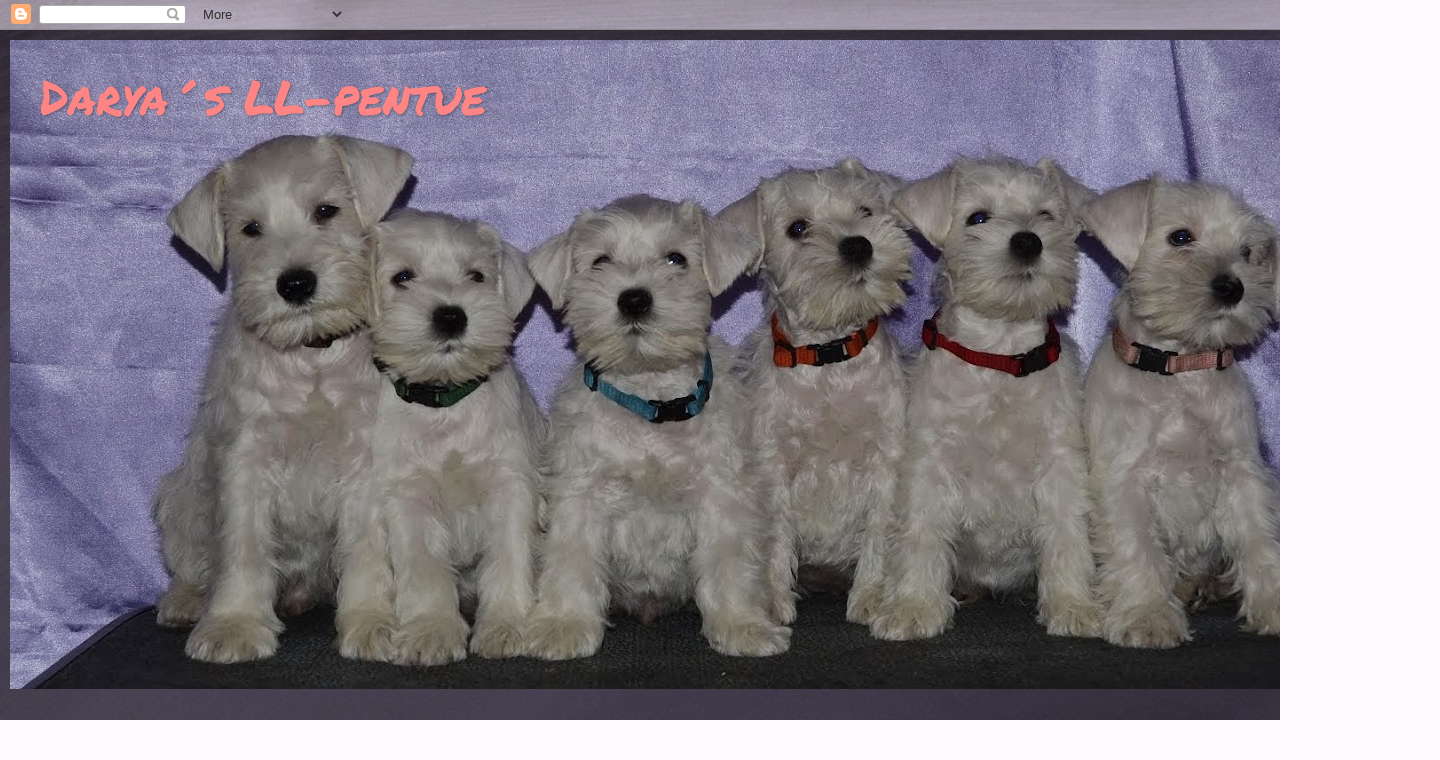

--- FILE ---
content_type: text/html; charset=UTF-8
request_url: http://daryasll.blogspot.com/2014/02/pennut-esittaytyvat-puppies-introduce.html
body_size: 21050
content:
<!DOCTYPE html>
<html class='v2' dir='ltr' lang='fi'>
<head>
<link href='https://www.blogger.com/static/v1/widgets/335934321-css_bundle_v2.css' rel='stylesheet' type='text/css'/>
<meta content='width=1100' name='viewport'/>
<meta content='text/html; charset=UTF-8' http-equiv='Content-Type'/>
<meta content='blogger' name='generator'/>
<link href='http://daryasll.blogspot.com/favicon.ico' rel='icon' type='image/x-icon'/>
<link href='http://daryasll.blogspot.com/2014/02/pennut-esittaytyvat-puppies-introduce.html' rel='canonical'/>
<link rel="alternate" type="application/atom+xml" title="Darya&#180;s LL-pentue - Atom" href="http://daryasll.blogspot.com/feeds/posts/default" />
<link rel="alternate" type="application/rss+xml" title="Darya&#180;s LL-pentue - RSS" href="http://daryasll.blogspot.com/feeds/posts/default?alt=rss" />
<link rel="service.post" type="application/atom+xml" title="Darya&#180;s LL-pentue - Atom" href="https://www.blogger.com/feeds/850608123319695724/posts/default" />

<link rel="alternate" type="application/atom+xml" title="Darya&#180;s LL-pentue - Atom" href="http://daryasll.blogspot.com/feeds/5070912512339795015/comments/default" />
<!--Can't find substitution for tag [blog.ieCssRetrofitLinks]-->
<link href='https://blogger.googleusercontent.com/img/b/R29vZ2xl/AVvXsEik6RZHhbXt1cG5UoBVMVB8abfFFbKlEIrwJockLJg2To66i3Zz0arHLr8NxUh2XMWCAPudO601KFPDMkBJCsfCT7YQCSjAiuZUg1EAgb6itn9YyuSpXFuYnawRv3fqHda2rgWupSHF34k/s1600/Helmikuu5_14+280_VSin7vko.jpg' rel='image_src'/>
<meta content='http://daryasll.blogspot.com/2014/02/pennut-esittaytyvat-puppies-introduce.html' property='og:url'/>
<meta content='Pennut esittäytyvät - Puppies Introduce themselves' property='og:title'/>
<meta content=' Ristiäiset pidetty     Ja näin hienosti me osataan jo poseerata, minkä pienenä osaa sen isona taitaa. Tai hmmm :)           Olemme jatkanee...' property='og:description'/>
<meta content='https://blogger.googleusercontent.com/img/b/R29vZ2xl/AVvXsEik6RZHhbXt1cG5UoBVMVB8abfFFbKlEIrwJockLJg2To66i3Zz0arHLr8NxUh2XMWCAPudO601KFPDMkBJCsfCT7YQCSjAiuZUg1EAgb6itn9YyuSpXFuYnawRv3fqHda2rgWupSHF34k/w1200-h630-p-k-no-nu/Helmikuu5_14+280_VSin7vko.jpg' property='og:image'/>
<title>Darya&#180;s LL-pentue: Pennut esittäytyvät - Puppies Introduce themselves</title>
<style type='text/css'>@font-face{font-family:'Permanent Marker';font-style:normal;font-weight:400;font-display:swap;src:url(//fonts.gstatic.com/s/permanentmarker/v16/Fh4uPib9Iyv2ucM6pGQMWimMp004La2Cf5b6jlg.woff2)format('woff2');unicode-range:U+0000-00FF,U+0131,U+0152-0153,U+02BB-02BC,U+02C6,U+02DA,U+02DC,U+0304,U+0308,U+0329,U+2000-206F,U+20AC,U+2122,U+2191,U+2193,U+2212,U+2215,U+FEFF,U+FFFD;}</style>
<style id='page-skin-1' type='text/css'><!--
/*-----------------------------------------------
Blogger Template Style
Name:     Picture Window
Designer: Blogger
URL:      www.blogger.com
----------------------------------------------- */
/* Content
----------------------------------------------- */
body {
font: normal normal 15px Verdana, Geneva, sans-serif;
color: #cccccc;
background: #fef9fd url(//themes.googleusercontent.com/image?id=1MX3Ot1MBUdHd3zuEz-NpJioAV0wrj7ZC6gv0FQgSthgcmVoj2YSa2DUqTrX3SMCUEPjF) no-repeat scroll top center /* Credit: alacatr (http://www.istockphoto.com/googleimages.php?id=3834120&platform=blogger) */;
}
html body .region-inner {
min-width: 0;
max-width: 100%;
width: auto;
}
.content-outer {
font-size: 90%;
}
a:link {
text-decoration:none;
color: #ff8585;
}
a:visited {
text-decoration:none;
color: #d43881;
}
a:hover {
text-decoration:underline;
color: #f40853;
}
.content-outer {
background: transparent url(//www.blogblog.com/1kt/transparent/black50.png) repeat scroll top left;
-moz-border-radius: 0;
-webkit-border-radius: 0;
-goog-ms-border-radius: 0;
border-radius: 0;
-moz-box-shadow: 0 0 3px rgba(0, 0, 0, .15);
-webkit-box-shadow: 0 0 3px rgba(0, 0, 0, .15);
-goog-ms-box-shadow: 0 0 3px rgba(0, 0, 0, .15);
box-shadow: 0 0 3px rgba(0, 0, 0, .15);
margin: 0 auto;
}
.content-inner {
padding: 10px;
}
/* Header
----------------------------------------------- */
.header-outer {
background: transparent none repeat-x scroll top left;
_background-image: none;
color: #ff8585;
-moz-border-radius: 0;
-webkit-border-radius: 0;
-goog-ms-border-radius: 0;
border-radius: 0;
}
.Header img, .Header #header-inner {
-moz-border-radius: 0;
-webkit-border-radius: 0;
-goog-ms-border-radius: 0;
border-radius: 0;
}
.header-inner .Header .titlewrapper,
.header-inner .Header .descriptionwrapper {
padding-left: 30px;
padding-right: 30px;
}
.Header h1 {
font: normal normal 48px Permanent Marker;
text-shadow: 1px 1px 3px rgba(0, 0, 0, 0.3);
}
.Header h1 a {
color: #ff8585;
}
.Header .description {
font-size: 130%;
}
/* Tabs
----------------------------------------------- */
.tabs-inner {
margin: .5em 15px 1em;
padding: 0;
}
.tabs-inner .section {
margin: 0;
}
.tabs-inner .widget ul {
padding: 0;
background: #1c1c1c none repeat scroll bottom;
-moz-border-radius: 0;
-webkit-border-radius: 0;
-goog-ms-border-radius: 0;
border-radius: 0;
}
.tabs-inner .widget li {
border: none;
}
.tabs-inner .widget li a {
display: inline-block;
padding: .5em 1em;
margin-right: 0;
color: #ff8585;
font: normal normal 15px Georgia, Utopia, 'Palatino Linotype', Palatino, serif;
-moz-border-radius: 0 0 0 0;
-webkit-border-top-left-radius: 0;
-webkit-border-top-right-radius: 0;
-goog-ms-border-radius: 0 0 0 0;
border-radius: 0 0 0 0;
background: transparent none no-repeat scroll top left;
border-right: 1px solid #000000;
}
.tabs-inner .widget li:first-child a {
padding-left: 1.25em;
-moz-border-radius-topleft: 0;
-moz-border-radius-bottomleft: 0;
-webkit-border-top-left-radius: 0;
-webkit-border-bottom-left-radius: 0;
-goog-ms-border-top-left-radius: 0;
-goog-ms-border-bottom-left-radius: 0;
border-top-left-radius: 0;
border-bottom-left-radius: 0;
}
.tabs-inner .widget li.selected a,
.tabs-inner .widget li a:hover {
position: relative;
z-index: 1;
background: #dd0065 none repeat scroll bottom;
color: #ffffff;
-moz-box-shadow: 0 0 0 rgba(0, 0, 0, .15);
-webkit-box-shadow: 0 0 0 rgba(0, 0, 0, .15);
-goog-ms-box-shadow: 0 0 0 rgba(0, 0, 0, .15);
box-shadow: 0 0 0 rgba(0, 0, 0, .15);
}
/* Headings
----------------------------------------------- */
h2 {
font: normal normal 18px Georgia, Utopia, 'Palatino Linotype', Palatino, serif;
text-transform: none;
color: #ffffff;
margin: .5em 0;
}
/* Main
----------------------------------------------- */
.main-outer {
background: transparent none repeat scroll top center;
-moz-border-radius: 0 0 0 0;
-webkit-border-top-left-radius: 0;
-webkit-border-top-right-radius: 0;
-webkit-border-bottom-left-radius: 0;
-webkit-border-bottom-right-radius: 0;
-goog-ms-border-radius: 0 0 0 0;
border-radius: 0 0 0 0;
-moz-box-shadow: 0 0 0 rgba(0, 0, 0, .15);
-webkit-box-shadow: 0 0 0 rgba(0, 0, 0, .15);
-goog-ms-box-shadow: 0 0 0 rgba(0, 0, 0, .15);
box-shadow: 0 0 0 rgba(0, 0, 0, .15);
}
.main-inner {
padding: 15px 20px 20px;
}
.main-inner .column-center-inner {
padding: 0 0;
}
.main-inner .column-left-inner {
padding-left: 0;
}
.main-inner .column-right-inner {
padding-right: 0;
}
/* Posts
----------------------------------------------- */
h3.post-title {
margin: 0;
font: normal normal 18px Georgia, Utopia, 'Palatino Linotype', Palatino, serif;
}
.comments h4 {
margin: 1em 0 0;
font: normal normal 18px Georgia, Utopia, 'Palatino Linotype', Palatino, serif;
}
.date-header span {
color: #cccccc;
}
.post-outer {
background-color: #1c1c1c;
border: solid 1px transparent;
-moz-border-radius: 0;
-webkit-border-radius: 0;
border-radius: 0;
-goog-ms-border-radius: 0;
padding: 15px 20px;
margin: 0 -20px 20px;
}
.post-body {
line-height: 1.4;
font-size: 110%;
position: relative;
}
.post-header {
margin: 0 0 1.5em;
color: #999999;
line-height: 1.6;
}
.post-footer {
margin: .5em 0 0;
color: #999999;
line-height: 1.6;
}
#blog-pager {
font-size: 140%
}
#comments .comment-author {
padding-top: 1.5em;
border-top: dashed 1px #ccc;
border-top: dashed 1px rgba(128, 128, 128, .5);
background-position: 0 1.5em;
}
#comments .comment-author:first-child {
padding-top: 0;
border-top: none;
}
.avatar-image-container {
margin: .2em 0 0;
}
/* Comments
----------------------------------------------- */
.comments .comments-content .icon.blog-author {
background-repeat: no-repeat;
background-image: url([data-uri]);
}
.comments .comments-content .loadmore a {
border-top: 1px solid #f40853;
border-bottom: 1px solid #f40853;
}
.comments .continue {
border-top: 2px solid #f40853;
}
/* Widgets
----------------------------------------------- */
.widget ul, .widget #ArchiveList ul.flat {
padding: 0;
list-style: none;
}
.widget ul li, .widget #ArchiveList ul.flat li {
border-top: dashed 1px #ccc;
border-top: dashed 1px rgba(128, 128, 128, .5);
}
.widget ul li:first-child, .widget #ArchiveList ul.flat li:first-child {
border-top: none;
}
.widget .post-body ul {
list-style: disc;
}
.widget .post-body ul li {
border: none;
}
/* Footer
----------------------------------------------- */
.footer-outer {
color:#cccccc;
background: transparent none repeat scroll top center;
-moz-border-radius: 0 0 0 0;
-webkit-border-top-left-radius: 0;
-webkit-border-top-right-radius: 0;
-webkit-border-bottom-left-radius: 0;
-webkit-border-bottom-right-radius: 0;
-goog-ms-border-radius: 0 0 0 0;
border-radius: 0 0 0 0;
-moz-box-shadow: 0 0 0 rgba(0, 0, 0, .15);
-webkit-box-shadow: 0 0 0 rgba(0, 0, 0, .15);
-goog-ms-box-shadow: 0 0 0 rgba(0, 0, 0, .15);
box-shadow: 0 0 0 rgba(0, 0, 0, .15);
}
.footer-inner {
padding: 10px 20px 20px;
}
.footer-outer a {
color: #ff8585;
}
.footer-outer a:visited {
color: #d43881;
}
.footer-outer a:hover {
color: #f40853;
}
.footer-outer .widget h2 {
color: #ffffff;
}
/* Mobile
----------------------------------------------- */
html body.mobile {
height: auto;
}
html body.mobile {
min-height: 480px;
background-size: 100% auto;
}
.mobile .body-fauxcolumn-outer {
background: transparent none repeat scroll top left;
}
html .mobile .mobile-date-outer, html .mobile .blog-pager {
border-bottom: none;
background: transparent none repeat scroll top center;
margin-bottom: 10px;
}
.mobile .date-outer {
background: transparent none repeat scroll top center;
}
.mobile .header-outer, .mobile .main-outer,
.mobile .post-outer, .mobile .footer-outer {
-moz-border-radius: 0;
-webkit-border-radius: 0;
-goog-ms-border-radius: 0;
border-radius: 0;
}
.mobile .content-outer,
.mobile .main-outer,
.mobile .post-outer {
background: inherit;
border: none;
}
.mobile .content-outer {
font-size: 100%;
}
.mobile-link-button {
background-color: #ff8585;
}
.mobile-link-button a:link, .mobile-link-button a:visited {
color: #1c1c1c;
}
.mobile-index-contents {
color: #cccccc;
}
.mobile .tabs-inner .PageList .widget-content {
background: #dd0065 none repeat scroll bottom;
color: #ffffff;
}
.mobile .tabs-inner .PageList .widget-content .pagelist-arrow {
border-left: 1px solid #000000;
}

--></style>
<style id='template-skin-1' type='text/css'><!--
body {
min-width: 1440px;
}
.content-outer, .content-fauxcolumn-outer, .region-inner {
min-width: 1440px;
max-width: 1440px;
_width: 1440px;
}
.main-inner .columns {
padding-left: 180px;
padding-right: 0px;
}
.main-inner .fauxcolumn-center-outer {
left: 180px;
right: 0px;
/* IE6 does not respect left and right together */
_width: expression(this.parentNode.offsetWidth -
parseInt("180px") -
parseInt("0px") + 'px');
}
.main-inner .fauxcolumn-left-outer {
width: 180px;
}
.main-inner .fauxcolumn-right-outer {
width: 0px;
}
.main-inner .column-left-outer {
width: 180px;
right: 100%;
margin-left: -180px;
}
.main-inner .column-right-outer {
width: 0px;
margin-right: -0px;
}
#layout {
min-width: 0;
}
#layout .content-outer {
min-width: 0;
width: 800px;
}
#layout .region-inner {
min-width: 0;
width: auto;
}
body#layout div.add_widget {
padding: 8px;
}
body#layout div.add_widget a {
margin-left: 32px;
}
--></style>
<style>
    body {background-image:url(\/\/themes.googleusercontent.com\/image?id=1MX3Ot1MBUdHd3zuEz-NpJioAV0wrj7ZC6gv0FQgSthgcmVoj2YSa2DUqTrX3SMCUEPjF);}
    
@media (max-width: 200px) { body {background-image:url(\/\/themes.googleusercontent.com\/image?id=1MX3Ot1MBUdHd3zuEz-NpJioAV0wrj7ZC6gv0FQgSthgcmVoj2YSa2DUqTrX3SMCUEPjF&options=w200);}}
@media (max-width: 400px) and (min-width: 201px) { body {background-image:url(\/\/themes.googleusercontent.com\/image?id=1MX3Ot1MBUdHd3zuEz-NpJioAV0wrj7ZC6gv0FQgSthgcmVoj2YSa2DUqTrX3SMCUEPjF&options=w400);}}
@media (max-width: 800px) and (min-width: 401px) { body {background-image:url(\/\/themes.googleusercontent.com\/image?id=1MX3Ot1MBUdHd3zuEz-NpJioAV0wrj7ZC6gv0FQgSthgcmVoj2YSa2DUqTrX3SMCUEPjF&options=w800);}}
@media (max-width: 1200px) and (min-width: 801px) { body {background-image:url(\/\/themes.googleusercontent.com\/image?id=1MX3Ot1MBUdHd3zuEz-NpJioAV0wrj7ZC6gv0FQgSthgcmVoj2YSa2DUqTrX3SMCUEPjF&options=w1200);}}
/* Last tag covers anything over one higher than the previous max-size cap. */
@media (min-width: 1201px) { body {background-image:url(\/\/themes.googleusercontent.com\/image?id=1MX3Ot1MBUdHd3zuEz-NpJioAV0wrj7ZC6gv0FQgSthgcmVoj2YSa2DUqTrX3SMCUEPjF&options=w1600);}}
  </style>
<link href='https://www.blogger.com/dyn-css/authorization.css?targetBlogID=850608123319695724&amp;zx=dcc44726-5534-49f7-bb91-57c5873e4a94' media='none' onload='if(media!=&#39;all&#39;)media=&#39;all&#39;' rel='stylesheet'/><noscript><link href='https://www.blogger.com/dyn-css/authorization.css?targetBlogID=850608123319695724&amp;zx=dcc44726-5534-49f7-bb91-57c5873e4a94' rel='stylesheet'/></noscript>
<meta name='google-adsense-platform-account' content='ca-host-pub-1556223355139109'/>
<meta name='google-adsense-platform-domain' content='blogspot.com'/>

</head>
<body class='loading variant-screen'>
<div class='navbar section' id='navbar' name='Navigointipalkki'><div class='widget Navbar' data-version='1' id='Navbar1'><script type="text/javascript">
    function setAttributeOnload(object, attribute, val) {
      if(window.addEventListener) {
        window.addEventListener('load',
          function(){ object[attribute] = val; }, false);
      } else {
        window.attachEvent('onload', function(){ object[attribute] = val; });
      }
    }
  </script>
<div id="navbar-iframe-container"></div>
<script type="text/javascript" src="https://apis.google.com/js/platform.js"></script>
<script type="text/javascript">
      gapi.load("gapi.iframes:gapi.iframes.style.bubble", function() {
        if (gapi.iframes && gapi.iframes.getContext) {
          gapi.iframes.getContext().openChild({
              url: 'https://www.blogger.com/navbar/850608123319695724?po\x3d5070912512339795015\x26origin\x3dhttp://daryasll.blogspot.com',
              where: document.getElementById("navbar-iframe-container"),
              id: "navbar-iframe"
          });
        }
      });
    </script><script type="text/javascript">
(function() {
var script = document.createElement('script');
script.type = 'text/javascript';
script.src = '//pagead2.googlesyndication.com/pagead/js/google_top_exp.js';
var head = document.getElementsByTagName('head')[0];
if (head) {
head.appendChild(script);
}})();
</script>
</div></div>
<div class='body-fauxcolumns'>
<div class='fauxcolumn-outer body-fauxcolumn-outer'>
<div class='cap-top'>
<div class='cap-left'></div>
<div class='cap-right'></div>
</div>
<div class='fauxborder-left'>
<div class='fauxborder-right'></div>
<div class='fauxcolumn-inner'>
</div>
</div>
<div class='cap-bottom'>
<div class='cap-left'></div>
<div class='cap-right'></div>
</div>
</div>
</div>
<div class='content'>
<div class='content-fauxcolumns'>
<div class='fauxcolumn-outer content-fauxcolumn-outer'>
<div class='cap-top'>
<div class='cap-left'></div>
<div class='cap-right'></div>
</div>
<div class='fauxborder-left'>
<div class='fauxborder-right'></div>
<div class='fauxcolumn-inner'>
</div>
</div>
<div class='cap-bottom'>
<div class='cap-left'></div>
<div class='cap-right'></div>
</div>
</div>
</div>
<div class='content-outer'>
<div class='content-cap-top cap-top'>
<div class='cap-left'></div>
<div class='cap-right'></div>
</div>
<div class='fauxborder-left content-fauxborder-left'>
<div class='fauxborder-right content-fauxborder-right'></div>
<div class='content-inner'>
<header>
<div class='header-outer'>
<div class='header-cap-top cap-top'>
<div class='cap-left'></div>
<div class='cap-right'></div>
</div>
<div class='fauxborder-left header-fauxborder-left'>
<div class='fauxborder-right header-fauxborder-right'></div>
<div class='region-inner header-inner'>
<div class='header section' id='header' name='Otsikko'><div class='widget Header' data-version='1' id='Header1'>
<div id='header-inner' style='background-image: url("https://blogger.googleusercontent.com/img/b/R29vZ2xl/AVvXsEgdcpbVvkmpRKAtHI9tWdvLTmxtMLNEcagnoMssmSdAAl-gqEItgYycDmSmUURj4_Z_a0j47BVK8uqU6Xe4L-xhlUaOCUU1VxbSMikTsvYr6Br9AWNYTT-V_I2fcBVQw5HYkaRjV8uiTDM/s1420/Maaliskuu1_14+722.jpg"); background-position: left; min-height: 649px; _height: 649px; background-repeat: no-repeat; '>
<div class='titlewrapper' style='background: transparent'>
<h1 class='title' style='background: transparent; border-width: 0px'>
<a href='http://daryasll.blogspot.com/'>
Darya&#180;s LL-pentue
</a>
</h1>
</div>
<div class='descriptionwrapper'>
<p class='description'><span>
</span></p>
</div>
</div>
</div></div>
</div>
</div>
<div class='header-cap-bottom cap-bottom'>
<div class='cap-left'></div>
<div class='cap-right'></div>
</div>
</div>
</header>
<div class='tabs-outer'>
<div class='tabs-cap-top cap-top'>
<div class='cap-left'></div>
<div class='cap-right'></div>
</div>
<div class='fauxborder-left tabs-fauxborder-left'>
<div class='fauxborder-right tabs-fauxborder-right'></div>
<div class='region-inner tabs-inner'>
<div class='tabs no-items section' id='crosscol' name='Kaikki sarakkeet'></div>
<div class='tabs no-items section' id='crosscol-overflow' name='Cross-Column 2'></div>
</div>
</div>
<div class='tabs-cap-bottom cap-bottom'>
<div class='cap-left'></div>
<div class='cap-right'></div>
</div>
</div>
<div class='main-outer'>
<div class='main-cap-top cap-top'>
<div class='cap-left'></div>
<div class='cap-right'></div>
</div>
<div class='fauxborder-left main-fauxborder-left'>
<div class='fauxborder-right main-fauxborder-right'></div>
<div class='region-inner main-inner'>
<div class='columns fauxcolumns'>
<div class='fauxcolumn-outer fauxcolumn-center-outer'>
<div class='cap-top'>
<div class='cap-left'></div>
<div class='cap-right'></div>
</div>
<div class='fauxborder-left'>
<div class='fauxborder-right'></div>
<div class='fauxcolumn-inner'>
</div>
</div>
<div class='cap-bottom'>
<div class='cap-left'></div>
<div class='cap-right'></div>
</div>
</div>
<div class='fauxcolumn-outer fauxcolumn-left-outer'>
<div class='cap-top'>
<div class='cap-left'></div>
<div class='cap-right'></div>
</div>
<div class='fauxborder-left'>
<div class='fauxborder-right'></div>
<div class='fauxcolumn-inner'>
</div>
</div>
<div class='cap-bottom'>
<div class='cap-left'></div>
<div class='cap-right'></div>
</div>
</div>
<div class='fauxcolumn-outer fauxcolumn-right-outer'>
<div class='cap-top'>
<div class='cap-left'></div>
<div class='cap-right'></div>
</div>
<div class='fauxborder-left'>
<div class='fauxborder-right'></div>
<div class='fauxcolumn-inner'>
</div>
</div>
<div class='cap-bottom'>
<div class='cap-left'></div>
<div class='cap-right'></div>
</div>
</div>
<!-- corrects IE6 width calculation -->
<div class='columns-inner'>
<div class='column-center-outer'>
<div class='column-center-inner'>
<div class='main section' id='main' name='Ensisijainen'><div class='widget Blog' data-version='1' id='Blog1'>
<div class='blog-posts hfeed'>

          <div class="date-outer">
        
<h2 class='date-header'><span>keskiviikko 19. helmikuuta 2014</span></h2>

          <div class="date-posts">
        
<div class='post-outer'>
<div class='post hentry uncustomized-post-template' itemprop='blogPost' itemscope='itemscope' itemtype='http://schema.org/BlogPosting'>
<meta content='https://blogger.googleusercontent.com/img/b/R29vZ2xl/AVvXsEik6RZHhbXt1cG5UoBVMVB8abfFFbKlEIrwJockLJg2To66i3Zz0arHLr8NxUh2XMWCAPudO601KFPDMkBJCsfCT7YQCSjAiuZUg1EAgb6itn9YyuSpXFuYnawRv3fqHda2rgWupSHF34k/s1600/Helmikuu5_14+280_VSin7vko.jpg' itemprop='image_url'/>
<meta content='850608123319695724' itemprop='blogId'/>
<meta content='5070912512339795015' itemprop='postId'/>
<a name='5070912512339795015'></a>
<h3 class='post-title entry-title' itemprop='name'>
Pennut esittäytyvät - Puppies Introduce themselves
</h3>
<div class='post-header'>
<div class='post-header-line-1'></div>
</div>
<div class='post-body entry-content' id='post-body-5070912512339795015' itemprop='description articleBody'>
<h2 style="text-align: center;">
<span style="font-weight: normal;"><span style="font-family: Verdana,sans-serif;">Ristiäiset pidetty</span></span></h2>
<div style="text-align: center;">
<span style="font-weight: normal;"><span style="font-family: Verdana,sans-serif;"><a href="https://blogger.googleusercontent.com/img/b/R29vZ2xl/AVvXsEik6RZHhbXt1cG5UoBVMVB8abfFFbKlEIrwJockLJg2To66i3Zz0arHLr8NxUh2XMWCAPudO601KFPDMkBJCsfCT7YQCSjAiuZUg1EAgb6itn9YyuSpXFuYnawRv3fqHda2rgWupSHF34k/s1600/Helmikuu5_14+280_VSin7vko.jpg" style="margin-left: 1em; margin-right: 1em;"><img border="0" height="545" src="https://blogger.googleusercontent.com/img/b/R29vZ2xl/AVvXsEik6RZHhbXt1cG5UoBVMVB8abfFFbKlEIrwJockLJg2To66i3Zz0arHLr8NxUh2XMWCAPudO601KFPDMkBJCsfCT7YQCSjAiuZUg1EAgb6itn9YyuSpXFuYnawRv3fqHda2rgWupSHF34k/s1600/Helmikuu5_14+280_VSin7vko.jpg" width="640" /></a></span></span></div>
<div style="text-align: center;">
<span style="font-weight: normal;"><span style="font-family: Verdana,sans-serif;">Ja näin hienosti me osataan jo poseerata, minkä pienenä osaa sen isona taitaa. Tai hmmm :) </span></span></div>
<div style="text-align: center;">
<br /></div>
<div style="text-align: center;">
<br /></div>
<div style="text-align: center;">
<span style="font-weight: normal;"><span style="font-family: Verdana,sans-serif;"><i> </i></span></span></div>
<div style="text-align: center;">
<span style="font-weight: normal;"><span style="font-family: Verdana,sans-serif;"> Olemme jatkaneet reissailuja ja ulkoiluja, kun sää vain on suosinut pienten pentusten ulkoilmaan tutustumista.</span></span></div>
<div style="text-align: center;">
<span style="font-weight: normal;"><span style="font-family: Verdana,sans-serif;"><br /></span></span></div>
<div style="text-align: center;">
<span style="font-weight: normal;"><span style="font-family: Verdana,sans-serif;">Kasvattaja Täti on seurannut meidän touhuja "silmä kovana", leikittänyt ja tutkaillut reagointia erilaisiin asioihin sekä tutkiskellut meidän rakennetta ja tehnyt vihdoin päätökset kuka pentu on kukin.</span></span></div>
<div style="text-align: center;">
<br /></div>
<div style="text-align: center;">
<span style="font-weight: normal;"><span style="font-family: Verdana,sans-serif;">Tällä hetkellä ilman kotia on yksi uros, kaikilla muilla pennuilla on omat Rakastavat Kodit jo odottamassa &lt;3</span></span></div>
<div style="text-align: center;">
<span style="font-weight: normal;"><span style="font-family: Verdana,sans-serif;">Pentupakettejakin on jo kovaa vauhtia kasailtu, mutta vielä on hankintoja edessä. </span></span></div>
<div style="text-align: center;">
<u><b><span style="font-weight: normal;"><span style="font-family: Verdana,sans-serif;"><br /></span></span></b></u>
<u><b><span style="font-weight: normal;"><span style="font-family: Verdana,sans-serif;"><br /></span></span></b></u>
<u><b><span style="font-weight: normal;"><span style="font-family: Verdana,sans-serif;"><br /></span></span></b></u></div>
<div style="text-align: center;">
<span style="font-family: Verdana,sans-serif;"><u><b>Saanemme esittäytyä näin 7 viikon iässä ;)</b></u></span></div>
<div style="text-align: center;">
<u><b><span style="font-weight: normal;"><span style="font-family: Verdana,sans-serif;"><br /></span></span></b></u></div>
<div style="text-align: center;">
<br />
<br /></div>
<div style="text-align: center;">
<b><span style="font-weight: normal;"><span style="font-family: Verdana,sans-serif;">DARYA&#180;S&nbsp; LONESOME LION</span></span></b></div>
<div style="text-align: center;">
<span style="font-weight: normal;"><span style="font-family: Verdana,sans-serif;"> </span></span></div>
<div style="text-align: center;">
<span style="font-weight: normal;"><span style="font-family: Verdana,sans-serif;"><br /></span></span>
<br />
<div class="separator" style="clear: both; text-align: center;">
</div>
<div class="separator" style="clear: both; text-align: center;">
</div>
<div class="separator" style="clear: both; text-align: center;">
<a href="https://blogger.googleusercontent.com/img/b/R29vZ2xl/AVvXsEi-lK1FkMsH-LhmqCekUpnlFaonYL8Q_pgbme7I3KudjfWkZ1h9Lg64XhOJ8sGEfu2OpaV0i2jX6FX1s0nWMpaxyIAqrRtsp9KAiDUWc9LmVzVGhgpGUMbSvkEQ6RZs8swBrkvQEqHdZgY/s1600/Helmikuu5_14+246_Vhr7vko.jpg" imageanchor="1" style="margin-left: 1em; margin-right: 1em;"><img border="0" height="278" src="https://blogger.googleusercontent.com/img/b/R29vZ2xl/AVvXsEi-lK1FkMsH-LhmqCekUpnlFaonYL8Q_pgbme7I3KudjfWkZ1h9Lg64XhOJ8sGEfu2OpaV0i2jX6FX1s0nWMpaxyIAqrRtsp9KAiDUWc9LmVzVGhgpGUMbSvkEQ6RZs8swBrkvQEqHdZgY/s1600/Helmikuu5_14+246_Vhr7vko.jpg" width="400" /></a><a href="https://blogger.googleusercontent.com/img/b/R29vZ2xl/AVvXsEiBp6Q6Q-gKqRE6-ZfoS1Z8dy9WqEvhGuk1CNkyFsjx_Sl5zNGo5Uhf3QH48hhUcEJ3_f_sfakMUlYEMl7XpsMAoOrgt2mm0XyujJ5mM1yh5Ac9TOvkBE187DYgmI7QE233RG0aga1sqXc/s1600/Helmikuu5_14+257_Vihr7vko.jpg" imageanchor="1" style="margin-left: 1em; margin-right: 1em;"><img border="0" height="293" src="https://blogger.googleusercontent.com/img/b/R29vZ2xl/AVvXsEiBp6Q6Q-gKqRE6-ZfoS1Z8dy9WqEvhGuk1CNkyFsjx_Sl5zNGo5Uhf3QH48hhUcEJ3_f_sfakMUlYEMl7XpsMAoOrgt2mm0XyujJ5mM1yh5Ac9TOvkBE187DYgmI7QE233RG0aga1sqXc/s1600/Helmikuu5_14+257_Vihr7vko.jpg" width="400" /></a></div>
<div class="separator" style="clear: both; text-align: center;">
<br /></div>
<div class="separator" style="clear: both; text-align: center;">
<br /></div>
</div>
<div style="text-align: center;">
<span style="font-weight: normal;"><span style="font-family: Verdana,sans-serif;"><br /></span></span></div>
<div style="text-align: center;">
<span style="font-weight: normal;"><span style="font-family: Verdana,sans-serif;">DARYA&#180;S&nbsp; LOVERBOY LANCELOT</span></span></div>
<div style="text-align: center;">
<span style="font-weight: normal;"><span style="font-family: Verdana,sans-serif;"> </span></span></div>
<div style="text-align: center;">
<span style="font-weight: normal;"><span style="font-family: Verdana,sans-serif;"><br /></span></span>
<br />
<div class="separator" style="clear: both; text-align: center;">
</div>
<div class="separator" style="clear: both; text-align: center;">
</div>
<div class="separator" style="clear: both; text-align: center;">
</div>
<div class="separator" style="clear: both; text-align: center;">
<a href="https://blogger.googleusercontent.com/img/b/R29vZ2xl/AVvXsEiFQPPDAqWRPAjvmBSBVTTX6pm0F-2f1ssmQI3Q4dHau3aOexSF1DI70DMn55o3tFgcHHH3xowAu-rLeGv_rxoRVKN_W_H53pOMU3pG3eIarNxqMMuWPa52SDwoqvy7_HY93CEBzkbFhOk/s1600/Helmikuu5_14+295_Rusk7vko.jpg" imageanchor="1" style="margin-left: 1em; margin-right: 1em;"><img border="0" height="270" src="https://blogger.googleusercontent.com/img/b/R29vZ2xl/AVvXsEiiVZINlHhq-lciL25ohKJ3id8pXY0M2o4Xf5JwFfXHJHl-u0jYRMfa09sdBXeiVKOP-wysoyrHE1DzDysbEtNp9GRuUBApdRVT5bYE3TEC-aQ404iZxxn1NXdjrAzTap2fFeyVxvJtL-c/s1600/Helmikuu5_14+292_Rusk7vko.jpg" width="400" /><img border="0" height="285" src="https://blogger.googleusercontent.com/img/b/R29vZ2xl/AVvXsEiFQPPDAqWRPAjvmBSBVTTX6pm0F-2f1ssmQI3Q4dHau3aOexSF1DI70DMn55o3tFgcHHH3xowAu-rLeGv_rxoRVKN_W_H53pOMU3pG3eIarNxqMMuWPa52SDwoqvy7_HY93CEBzkbFhOk/s1600/Helmikuu5_14+295_Rusk7vko.jpg" width="400" /></a></div>
<span style="font-weight: normal;"><span style="font-family: Verdana,sans-serif;"><br /></span></span></div>
<div style="text-align: center;">
<span style="font-weight: normal;"><span style="font-family: Verdana,sans-serif;"><br /></span></span></div>
<div style="text-align: center;">
<span style="font-weight: normal;"><span style="font-family: Verdana,sans-serif;"><br /></span></span></div>
<div style="text-align: center;">
<b><span style="font-weight: normal;"><span style="font-family: Verdana,sans-serif;">DARYA&#180;S&nbsp; LUCKY LUKE</span></span></b></div>
<div style="text-align: center;">
<span style="font-weight: normal;"><span style="font-family: Verdana,sans-serif;"></span></span></div>
<div style="text-align: center;">
<span style="font-weight: normal;"><span style="font-family: Verdana,sans-serif;"><br /></span></span>
<br />
<div class="separator" style="clear: both; text-align: center;">
<a href="https://blogger.googleusercontent.com/img/b/R29vZ2xl/AVvXsEhOAA4GEvKCLWVTAfUUtAXPvzvtZkoMnnO2UJsFb98Vugd5tfHR8-P5D-sei31CxpCsJ-BtTDb0xRRdoKkOwbq9IpcuAAiuj4qXU9BAIgb5veWpyDAZohX8HsvNDk027bnrTeKjlwFHtcc/s1600/Helmikuu5_14+273_VSin7vko.jpg" imageanchor="1" style="margin-left: 1em; margin-right: 1em;"><img border="0" height="283" src="https://blogger.googleusercontent.com/img/b/R29vZ2xl/AVvXsEhON5ljHCwIZdacZ_mv3fYTZDPj7AuUo15EskhDb-UTI4SJ5YLu8Sl1sdtIBVro2vKzv1pbMx9sPrn4szlTFVXQi7JHw9N9f4ajMydDfjWHdio48UC0huhZwnf4w_QfKX-yKvSmwFlnOIA/s1600/Helmikuu5_14+260_VSin7vko.jpg" width="400" /><img border="0" height="296" src="https://blogger.googleusercontent.com/img/b/R29vZ2xl/AVvXsEhOAA4GEvKCLWVTAfUUtAXPvzvtZkoMnnO2UJsFb98Vugd5tfHR8-P5D-sei31CxpCsJ-BtTDb0xRRdoKkOwbq9IpcuAAiuj4qXU9BAIgb5veWpyDAZohX8HsvNDk027bnrTeKjlwFHtcc/s1600/Helmikuu5_14+273_VSin7vko.jpg" width="400" /></a></div>
<br />
<br />
<div class="separator" style="clear: both; text-align: center;">
</div>
</div>
<div style="text-align: center;">
<span style="font-weight: normal;"><span style="font-family: Verdana,sans-serif;"><br /></span></span></div>
<div style="text-align: center;">
<span style="font-weight: normal;"><span style="font-family: Verdana,sans-serif;">DARYA&#180;S&nbsp; LOVELY LAA-LAA</span></span></div>
<div style="text-align: center;">
<div class="separator" style="clear: both; text-align: center;">
</div>
<div class="separator" style="clear: both; text-align: center;">
</div>
<br />
<div class="separator" style="clear: both; text-align: center;">
<a href="https://blogger.googleusercontent.com/img/b/R29vZ2xl/AVvXsEiYwqsUGVy-Dyrx_o5-jTq7NnsWg5Oi5KTOa6OS4ASrwmnmkHjWfjSjk5-qERGJQBoFaeTE4eZ9s69P8v9KHmxU3GwiN63y_ENaYl0374hdXXw2Fr5s9kGmZAT-k4EKTNmIk9DfX6aWfEg/s1600/Helmikuu5_14+234_Pinkki7vko.jpg" imageanchor="1" style="margin-left: 1em; margin-right: 1em;"><img border="0" height="293" src="https://blogger.googleusercontent.com/img/b/R29vZ2xl/AVvXsEjBSJLFo0HnFx4ZOUOCouOACYwrvtnCneLZTfLqe4Gdvpc0K0wFqwDWclUPrO4-wwLkR6w46COEB3XH6p_IhEM6saySeAA7V8vDVpVe-jJ2C6KSg-iKhtspAFwQdzIzT9wWnkn09RSQQxI/s1600/Helmikuu5_14+226_Pinkki7vko.jpg" width="400" /><img border="0" height="273" src="https://blogger.googleusercontent.com/img/b/R29vZ2xl/AVvXsEiYwqsUGVy-Dyrx_o5-jTq7NnsWg5Oi5KTOa6OS4ASrwmnmkHjWfjSjk5-qERGJQBoFaeTE4eZ9s69P8v9KHmxU3GwiN63y_ENaYl0374hdXXw2Fr5s9kGmZAT-k4EKTNmIk9DfX6aWfEg/s1600/Helmikuu5_14+234_Pinkki7vko.jpg" width="400" /></a></div>
<br />
<br />
<br /></div>
<div style="text-align: center;">
<span style="font-weight: normal;"><span style="font-family: Verdana,sans-serif;">DARYA&#180;S&nbsp; LOVELY LEIA</span></span></div>
<div style="text-align: center;">
<span style="font-weight: normal;"><span style="font-family: Verdana,sans-serif;"> </span></span></div>
<div style="text-align: center;">
<span style="font-weight: normal;"><span style="font-family: Verdana,sans-serif;"><br /></span></span></div>
<div style="text-align: center;">
<div class="separator" style="clear: both; text-align: center;">
<a href="https://blogger.googleusercontent.com/img/b/R29vZ2xl/AVvXsEjMUyA00M15g5UruKQ27ShC7Qb7H1KyHK_nSginf43Vr6jAxr0th6rNhwIcyO4jfI-4mAiVVMlajdw470a2INta_QzOTsREj2Ige0OQ8jjrbtYKWLZdBod9Bc43udELfxBLzuAPFYHpp0c/s1600/Helmikuu5_14+318_Oras7vko.jpg" imageanchor="1" style="margin-left: 1em; margin-right: 1em;"><img border="0" height="285" src="https://blogger.googleusercontent.com/img/b/R29vZ2xl/AVvXsEiEXS_lstyPDpw-q7g3qZmbDk_9eVmthp7QLHAmmt31oj3jgjJZWcr2Rv6UERiUIXwsPXhd3I42PJV8_X2j6utWEItYn7Xs-T1z3pwSTcA8aJDI8suxpFUiBeCG2tQzobyrWKki5s7vscY/s1600/Helmikuu5_14+311_Orans7vko.jpg" width="400" /><img border="0" height="273" src="https://blogger.googleusercontent.com/img/b/R29vZ2xl/AVvXsEjMUyA00M15g5UruKQ27ShC7Qb7H1KyHK_nSginf43Vr6jAxr0th6rNhwIcyO4jfI-4mAiVVMlajdw470a2INta_QzOTsREj2Ige0OQ8jjrbtYKWLZdBod9Bc43udELfxBLzuAPFYHpp0c/s1600/Helmikuu5_14+318_Oras7vko.jpg" width="400" /></a></div>
<br />
<br />
<div class="separator" style="clear: both; text-align: center;">
</div>
<div class="separator" style="clear: both; text-align: center;">
</div>
</div>
<div style="text-align: center;">
<span style="font-weight: normal;"><span style="font-family: Verdana,sans-serif;"><br /></span></span></div>
<div style="text-align: center;">
<span style="font-weight: normal;"><span style="font-family: Verdana,sans-serif;">DARYA&#180;S&nbsp; LOVELY LUCY</span></span></div>
<div style="text-align: center;">
<br />
<div class="separator" style="clear: both; text-align: center;">
<a href="https://blogger.googleusercontent.com/img/b/R29vZ2xl/AVvXsEheuF6AemzZG9sqldnsu_7Rid-NMN4qLyusgN1xwJnb-MwnZ4rCZxHp-7oPzjmn6NISztJcNTsYuGXfpG3VbRdSI2lGef_uGUJzLXBmzrxjO-Xk7hDQaV9yzuwBNGr4O3PEyLJ3s2TLo88/s1600/Helmikuu5_14+368_Pun7vko.jpg" imageanchor="1" style="margin-left: 1em; margin-right: 1em;"><img border="0" height="280" src="https://blogger.googleusercontent.com/img/b/R29vZ2xl/AVvXsEis7W4e07zCzDRLoW9rRgvUfoBJDQAUZPGoCgkDOD0GcZepO9z1rhTcpmgprcMxHdwRWWN_VgUqFFgpbm3bysPzVQUdyO5BRaxDa6pukceOiv-NS3ATBF6W6lETh9TXw-RDLk0mKhyH3VY/s1600/Helmikuu5_14+371_Pun7vko.jpg" width="400" /><img border="0" height="271" src="https://blogger.googleusercontent.com/img/b/R29vZ2xl/AVvXsEheuF6AemzZG9sqldnsu_7Rid-NMN4qLyusgN1xwJnb-MwnZ4rCZxHp-7oPzjmn6NISztJcNTsYuGXfpG3VbRdSI2lGef_uGUJzLXBmzrxjO-Xk7hDQaV9yzuwBNGr4O3PEyLJ3s2TLo88/s1600/Helmikuu5_14+368_Pun7vko.jpg" width="400" /></a></div>
<br />
<div class="separator" style="clear: both; text-align: center;">
</div>
<span style="font-family: Verdana,sans-serif;"><br />Trimmattuina ja ristittyinä.&nbsp;</span><br />
<span style="font-family: Verdana,sans-serif;">Eläinlääkäriä tervehditty ja sirutus ja verikokeet menivät hupsista vain ohitse ilman suurempaa draamaa kenenkään kohdalla. Koiranetissä pentue odottelee valmiina - piilossa silmiltä- verikokeiden tuloksia. Eli pentuetta ei vielä näy muuten kuin lukumääränä vanhempien pentue sarakkeessa. Olen alusta asti tutkituttanut kääpiösnautseri kasvattieni DNA:t, joten pennuille tulee rekisterikirjaan polveutumismerkintä. Tästä syystä ell tarkastuksen jälkeen menee vielä n. 1-3 viikkoa että paperit ovat valmiit, jos kaikki siis sujuu aikataulun osalta ilman ongelmia. En viitsi kovin paljon 6-7 viikkoisia nuorempia kääpiöpentuja verikokeeseen viedä, näin pienistä on nytkin jo haastetta saada verikokeet otettua ;)</span><br />
<span style="font-family: Verdana,sans-serif;"><br /></span>
<span style="font-family: Verdana,sans-serif;">Pientä huomauttamista alakulmureiden osalta tuli muutamalla, mutta aiemman kokemuksen perusteella asiasta ei pitäisi olla ongelmaa. Tietenkin jokainen pentu on yksilö ja tilannetta tulee seurata ja pieni hampaiden työstö, jotta kulmurit eivät paina kitalakea, auttaa asiaa. Aiempien pentueiden kanssa maitokulmureiden asennolla ei ole ollut yhteyttä rautahampaiden lopulliseen asentoon.&nbsp;</span><br />
<br />
<span style="font-family: Verdana,sans-serif;">Pojilla sukukalleudet olivat jo löydettävissä ja niillä, joilla purenta jo on nähtävissä, oli kaikki siltä osin muutoin kunnossa.&nbsp;</span><br />
<span style="font-family: Verdana,sans-serif;">Ihan kaikilla kun ei etuhampaat ole vielä kunnolla puhjenneet.</span><br />
<br />
<span style="font-family: Verdana,sans-serif;">Yhdellä pojista kuului tutkimuksissa lievä sivuääni sydämestä. Tämän tilanteen seuraamista jatketaan. Ensi viikolla mennään vielä uudestaan tsekkaamaan tilanne ja sen jälkeen mietitään jatkoa. Sivuääni voi joko hävitä itsestään, mutta jos näin ei käy, niin asia vaatii tietenkin tarkempaa selvittelyä.&nbsp;</span><br />
<br />
<br />
<b><span style="font-family: Verdana,sans-serif;">Erään aamun ensi tunnelmia</span></b><br />
<a href="https://blogger.googleusercontent.com/img/b/R29vZ2xl/AVvXsEjScaj-DAjsVYs3gdZo7ITXyE3B-CxV4Zh3jlQ-aQRhKqnfii9eAtk5yNhvUb-XoBQIQV80zkj2_Y4Ud79zyhCat0DHmwynkN4B_kLYicCcK9K6wdaLfiubvqngUhNAatvXiCMcIzahUic/s1600/Helmikuu5_14+002_Lalaa.jpg" style="margin-left: 1em; margin-right: 1em;"><img border="0" height="640" src="https://blogger.googleusercontent.com/img/b/R29vZ2xl/AVvXsEjScaj-DAjsVYs3gdZo7ITXyE3B-CxV4Zh3jlQ-aQRhKqnfii9eAtk5yNhvUb-XoBQIQV80zkj2_Y4Ud79zyhCat0DHmwynkN4B_kLYicCcK9K6wdaLfiubvqngUhNAatvXiCMcIzahUic/s1600/Helmikuu5_14+002_Lalaa.jpg" width="586" /></a><br />
<span style="font-family: Verdana,sans-serif;">Ja sylissa yllättäen neiti Pinkki ;)</span><br />
<span style="font-family: Verdana,sans-serif;">Elsan oma pentu.</span><br />
<br />
<div class="separator" style="clear: both; text-align: center;">
<a href="https://blogger.googleusercontent.com/img/b/R29vZ2xl/AVvXsEjzJEuGFaxiWOJuwrBAZXee1-ra4rY6KT1J07G1e_9VEt86Sa49n996R1TATV-13dVYJPFZnBsFpMR1Uq9eqVWrrX2Umt66UwSDlh772scC9nYZhZSBsj0htwqf-PjnGRnPQwqcxbwdVVA/s1600/Helmikuu5_14+004_Lalaa.jpg" style="margin-left: 1em; margin-right: 1em;"><img border="0" height="640" src="https://blogger.googleusercontent.com/img/b/R29vZ2xl/AVvXsEjzJEuGFaxiWOJuwrBAZXee1-ra4rY6KT1J07G1e_9VEt86Sa49n996R1TATV-13dVYJPFZnBsFpMR1Uq9eqVWrrX2Umt66UwSDlh772scC9nYZhZSBsj0htwqf-PjnGRnPQwqcxbwdVVA/s1600/Helmikuu5_14+004_Lalaa.jpg" width="332" /></a></div>
&lt;3 &lt;3</div>
<div style="text-align: center;">
<span style="font-family: Verdana,sans-serif;"><br /></span>
</div>
<div style="text-align: center;">
<span style="font-family: Verdana,sans-serif;"><br /></span>
</div>
<div style="text-align: center;">
<span style="font-family: Verdana,sans-serif;"><br /></span>
</div>
<div style="text-align: center;">
<span style="font-size: large;"><u><span style="font-family: Verdana,sans-serif;">Toinen vierailukerta IsäKoiran luona.&nbsp;</span></u></span></div>
<div style="text-align: center;">
<span style="font-size: large;"><u><span style="font-family: Verdana,sans-serif;">Paras leikittäjä EVER!!</span></u></span></div>
<div style="text-align: center;">
<br /></div>
<div class="separator" style="clear: both; text-align: center;">
<a href="https://blogger.googleusercontent.com/img/b/R29vZ2xl/AVvXsEh70hXkpD1td1MyaCWQCzH4_9540HrlHpez2ejCxbgVjdd85TCPdzdpCIpJxlDPjhTcR5JVsNRDbbmxBgkRN1-_pQF4DMp_GvBFDX3grJiw-wK3M5SP7nQ5vKrlhMMY4o3j8KcAsTHy1JQ/s1600/Helmikuu5_14+012_Isalla.jpg" imageanchor="1" style="margin-left: 1em; margin-right: 1em;"><img border="0" height="640" src="https://blogger.googleusercontent.com/img/b/R29vZ2xl/AVvXsEh70hXkpD1td1MyaCWQCzH4_9540HrlHpez2ejCxbgVjdd85TCPdzdpCIpJxlDPjhTcR5JVsNRDbbmxBgkRN1-_pQF4DMp_GvBFDX3grJiw-wK3M5SP7nQ5vKrlhMMY4o3j8KcAsTHy1JQ/s1600/Helmikuu5_14+012_Isalla.jpg" width="580" /></a></div>
<div style="text-align: center;">
<span style="font-family: Verdana,sans-serif;">Hei terve taas iskä, painitaanko?</span></div>
<div style="text-align: center;">
<span style="font-family: Verdana,sans-serif;">Pennut ovat jo toista kertaa vierailulla IsäKoiran luona.&nbsp;</span></div>
<div style="text-align: center;">
<span style="font-family: Verdana,sans-serif;">Yksi meistä muuttaa tänne Iskän kaveriksi ja koska perheen lapsetkin kovasti pentua odottavat&nbsp;</span></div>
<div style="text-align: center;">
<span style="font-family: Verdana,sans-serif;">niin mikäs mukavampaa kuin saa saada koko lauma vierailulle ja samalla pentuset pääsevät tutkimaan uutta paikkaa.</span></div>
<br />
<div class="separator" style="clear: both; text-align: center;">
<a href="https://blogger.googleusercontent.com/img/b/R29vZ2xl/AVvXsEhyDp_SwjDqzpPk-BEXONL3fSGgc84n5Jj3HEThBpv3qR-sXyLsJOdNtwAh43hBqUB3kWpuI5QEBTbYrBpvNVmegKkUTSdXDlYTyXH7y2KFv_ZUcLTkyIKh2icfrFLmaiBjIDhJeDjlmGc/s1600/Helmikuu5_14+014_Isalla.jpg" imageanchor="1" style="margin-left: 1em; margin-right: 1em;"><img border="0" height="580" src="https://blogger.googleusercontent.com/img/b/R29vZ2xl/AVvXsEhyDp_SwjDqzpPk-BEXONL3fSGgc84n5Jj3HEThBpv3qR-sXyLsJOdNtwAh43hBqUB3kWpuI5QEBTbYrBpvNVmegKkUTSdXDlYTyXH7y2KFv_ZUcLTkyIKh2icfrFLmaiBjIDhJeDjlmGc/s1600/Helmikuu5_14+014_Isalla.jpg" width="640" /></a></div>
<div style="text-align: center;">
<span style="font-family: Verdana,sans-serif;">Menoksi, ottakaa kiinni jos saatte!</span></div>
<br />
<div class="separator" style="clear: both; text-align: center;">
<a href="https://blogger.googleusercontent.com/img/b/R29vZ2xl/AVvXsEgqYMMnLqnPP8ltFSDs6w685PaL1k-L7qdBSw52KExGWRAm5x8DfAHSU-7oSDvtUOaaE4iOcpoMXPQkQlK1l9pRVOsE89T14l86UGAAm-5UrKdeGOv706TohCafZcpEeLFj6ecDv3h_9ic/s1600/Helmikuu5_14+015_Isalla.jpg" imageanchor="1" style="margin-left: 1em; margin-right: 1em;"><img border="0" height="314" src="https://blogger.googleusercontent.com/img/b/R29vZ2xl/AVvXsEgqYMMnLqnPP8ltFSDs6w685PaL1k-L7qdBSw52KExGWRAm5x8DfAHSU-7oSDvtUOaaE4iOcpoMXPQkQlK1l9pRVOsE89T14l86UGAAm-5UrKdeGOv706TohCafZcpEeLFj6ecDv3h_9ic/s1600/Helmikuu5_14+015_Isalla.jpg" width="640" /></a></div>
<div style="text-align: center;">
<span style="font-family: Verdana,sans-serif;">Jee, vauhtia vauhtia!!!</span></div>
<br />
<div class="separator" style="clear: both; text-align: center;">
<a href="https://blogger.googleusercontent.com/img/b/R29vZ2xl/AVvXsEhTg1NksEsYyu0vrlK2BQiQlXvxdbpze3VevIHPO-DBBcJKyCqFfdhbXDWntNZBg0OuuVSspMKyIJMpwjOjNWWy1zMCZfuHR805aNU8Kemnn5LMwvn60fY2b2QlwauJZYuyby2vrTKJ08Q/s1600/Helmikuu5_14+017_Isalla.jpg" imageanchor="1" style="margin-left: 1em; margin-right: 1em;"><img border="0" height="640" src="https://blogger.googleusercontent.com/img/b/R29vZ2xl/AVvXsEhTg1NksEsYyu0vrlK2BQiQlXvxdbpze3VevIHPO-DBBcJKyCqFfdhbXDWntNZBg0OuuVSspMKyIJMpwjOjNWWy1zMCZfuHR805aNU8Kemnn5LMwvn60fY2b2QlwauJZYuyby2vrTKJ08Q/s1600/Helmikuu5_14+017_Isalla.jpg" width="550" /></a></div>
<br />
<div class="separator" style="clear: both; text-align: center;">
<a href="https://blogger.googleusercontent.com/img/b/R29vZ2xl/AVvXsEis6CW77Y8vqRSseWa9eSxi4LUvwCHK9jMlcA8gIwhi0RhR8FlXXecAsogpeDEPC-X9N0Xl7RTvTxnR17I9y6P10T252i-HZEabIz6tt2wHQUWRBsKb_JuZo1oiozdP0KsCk_ieZwCBywM/s1600/Helmikuu5_14+020_Isalla.jpg" imageanchor="1" style="margin-left: 1em; margin-right: 1em;"><img border="0" height="404" src="https://blogger.googleusercontent.com/img/b/R29vZ2xl/AVvXsEis6CW77Y8vqRSseWa9eSxi4LUvwCHK9jMlcA8gIwhi0RhR8FlXXecAsogpeDEPC-X9N0Xl7RTvTxnR17I9y6P10T252i-HZEabIz6tt2wHQUWRBsKb_JuZo1oiozdP0KsCk_ieZwCBywM/s1600/Helmikuu5_14+020_Isalla.jpg" width="640" /></a></div>
<div style="text-align: center;">
<span style="font-family: Verdana,sans-serif;">Oskari päättää liittyä joukkoon.</span></div>
<br />
<div class="separator" style="clear: both; text-align: center;">
<a href="https://blogger.googleusercontent.com/img/b/R29vZ2xl/AVvXsEjJN5rYLovi4s7KjjApvDgjhqiwCuwxkMV4iTVfbxpZ5DntXfnwgmN1iE5fFSBOreuyUADLS6ZY9eWm-zVd3pUImy-Nz2Wgchmgg4YZ7speD18Pd3bYuVdwaHu6OImiFs0NfNuGrMSEGXw/s1600/Helmikuu5_14+021_Isalla.jpg" imageanchor="1" style="margin-left: 1em; margin-right: 1em;"><img border="0" height="450" src="https://blogger.googleusercontent.com/img/b/R29vZ2xl/AVvXsEjJN5rYLovi4s7KjjApvDgjhqiwCuwxkMV4iTVfbxpZ5DntXfnwgmN1iE5fFSBOreuyUADLS6ZY9eWm-zVd3pUImy-Nz2Wgchmgg4YZ7speD18Pd3bYuVdwaHu6OImiFs0NfNuGrMSEGXw/s1600/Helmikuu5_14+021_Isalla.jpg" width="640" /></a></div>
<div style="text-align: center;">
<span style="font-family: Verdana,sans-serif;">Hei, minne sä menet?</span></div>
<br />
<div class="separator" style="clear: both; text-align: center;">
<a href="https://blogger.googleusercontent.com/img/b/R29vZ2xl/AVvXsEjLMH5AN18qYYdE0-sljA36xW-SzM4dm-LTrv5r8BOTo-m-vwUejIqKyQAoncBtPy5Qlj13LNJ-FMCYFNfqsXsVkglILa7D0Q6o1pkaoiWgLqxUXY1jIL3Q6xvRzPPPHzSs1UP61FFRyYY/s1600/Helmikuu5_14+023_Isalla.jpg" imageanchor="1" style="margin-left: 1em; margin-right: 1em;"><img border="0" height="546" src="https://blogger.googleusercontent.com/img/b/R29vZ2xl/AVvXsEjLMH5AN18qYYdE0-sljA36xW-SzM4dm-LTrv5r8BOTo-m-vwUejIqKyQAoncBtPy5Qlj13LNJ-FMCYFNfqsXsVkglILa7D0Q6o1pkaoiWgLqxUXY1jIL3Q6xvRzPPPHzSs1UP61FFRyYY/s1600/Helmikuu5_14+023_Isalla.jpg" width="640" /></a></div>
<div style="text-align: center;">
<span style="font-family: Verdana,sans-serif;">Neiti Pinkki, tunnettu leikkitaidoistansa, raahasi kameralaukun käytävän toisesta päästä... Eikä tuo ihan kevyt ole!</span></div>
<br />
<div class="separator" style="clear: both; text-align: center;">
<a href="https://blogger.googleusercontent.com/img/b/R29vZ2xl/AVvXsEjCDjgOAdTvyBT-cZ-nByZqFaMAbPnNGMT7ZycEFPyGSlh4FAVDtvRPM7OggdBotWmLivN6Y7md0pt2R6SV0uG7k9AjI5o-Gy9FARIaPNienvJcNg-71wHT5zyRQTi-0L93tWRzjxrK_NA/s1600/Helmikuu5_14+024_Isalla.jpg" imageanchor="1" style="margin-left: 1em; margin-right: 1em;"><img border="0" height="378" src="https://blogger.googleusercontent.com/img/b/R29vZ2xl/AVvXsEjCDjgOAdTvyBT-cZ-nByZqFaMAbPnNGMT7ZycEFPyGSlh4FAVDtvRPM7OggdBotWmLivN6Y7md0pt2R6SV0uG7k9AjI5o-Gy9FARIaPNienvJcNg-71wHT5zyRQTi-0L93tWRzjxrK_NA/s1600/Helmikuu5_14+024_Isalla.jpg" width="640" /></a></div>
<div style="text-align: center;">
<span style="font-family: Verdana,sans-serif;">Tämähän on jännä juttu?&nbsp;</span></div>
<div style="text-align: center;">
<span style="font-family: Verdana,sans-serif;">Meitähän on vaikka kuinka monta täällä...</span></div>
<br />
<div class="separator" style="clear: both; text-align: center;">
<a href="https://blogger.googleusercontent.com/img/b/R29vZ2xl/AVvXsEhyVg4YnEOzAoDGKPQTB1zpYeEG6z5nmg1OWOwpAkRLbrQXm7pqMTAX2vgBEX3OpAxDgBdTkFxgJpr0VRIl_2NeKJgqGu_cM4ePnwEsuV5GlT6gqhTWCsz-z_OQY7V66a9TMOLzXSOZZEk/s1600/Helmikuu5_14+027_Isalla.jpg" imageanchor="1" style="margin-left: 1em; margin-right: 1em;"><img border="0" height="448" src="https://blogger.googleusercontent.com/img/b/R29vZ2xl/AVvXsEhyVg4YnEOzAoDGKPQTB1zpYeEG6z5nmg1OWOwpAkRLbrQXm7pqMTAX2vgBEX3OpAxDgBdTkFxgJpr0VRIl_2NeKJgqGu_cM4ePnwEsuV5GlT6gqhTWCsz-z_OQY7V66a9TMOLzXSOZZEk/s1600/Helmikuu5_14+027_Isalla.jpg" width="640" /></a></div>
<br />
<div class="separator" style="clear: both; text-align: center;">
<a href="https://blogger.googleusercontent.com/img/b/R29vZ2xl/AVvXsEj61ty0CkjxGtRJI98pNbt750eCfNGj3MZe_2fYviPIu_I9be7vidySd8T-Qr4h4SpG7hlYnY_Q1MF2OQz9XCblUxH3gkHJqqsH7u7hzrL2ZIPYO4cA1hDqr7VHS4veG8hZgOLKGdiGAQM/s1600/Helmikuu5_14+028_Isalla.jpg" imageanchor="1" style="margin-left: 1em; margin-right: 1em;"><img border="0" height="350" src="https://blogger.googleusercontent.com/img/b/R29vZ2xl/AVvXsEj61ty0CkjxGtRJI98pNbt750eCfNGj3MZe_2fYviPIu_I9be7vidySd8T-Qr4h4SpG7hlYnY_Q1MF2OQz9XCblUxH3gkHJqqsH7u7hzrL2ZIPYO4cA1hDqr7VHS4veG8hZgOLKGdiGAQM/s1600/Helmikuu5_14+028_Isalla.jpg" width="640" /></a></div>
<br />
<div class="separator" style="clear: both; text-align: center;">
<a href="https://blogger.googleusercontent.com/img/b/R29vZ2xl/AVvXsEiDnscSYLyJvxFHx_bd8UlTbCxn_Q-SHHCGUKqqST0GmjGai54fz3051zLD4mKs3T7diofGX8X0Iq4EmnYTPxud4kga-DYhX_XPpUGu5tQpR_qFgQbLg_7nSjBDIzj8IE8VA2yHkHFD6EQ/s1600/Helmikuu5_14+029_Isalla.jpg" imageanchor="1" style="margin-left: 1em; margin-right: 1em;"><img border="0" height="474" src="https://blogger.googleusercontent.com/img/b/R29vZ2xl/AVvXsEiDnscSYLyJvxFHx_bd8UlTbCxn_Q-SHHCGUKqqST0GmjGai54fz3051zLD4mKs3T7diofGX8X0Iq4EmnYTPxud4kga-DYhX_XPpUGu5tQpR_qFgQbLg_7nSjBDIzj8IE8VA2yHkHFD6EQ/s1600/Helmikuu5_14+029_Isalla.jpg" width="640" /></a></div>
<br />
<div style="text-align: center;">
<a href="https://blogger.googleusercontent.com/img/b/R29vZ2xl/AVvXsEgxCwv536xb6KQcPJ8pxhB4bblpUAt1wD9XiNk6bQ1mOrJ-VrJ3no0LExsQvN3bp7ZcHlm8sKLhwst5cbaxZVv2dYTJDHCYjBR2Cxz90Asn_sH1v8fgTH0Ikzf01-RxfH1xZC9ruIN0BDA/s1600/Helmikuu5_14+034_Isalla.jpg" style="margin-left: 1em; margin-right: 1em;"><img border="0" height="640" src="https://blogger.googleusercontent.com/img/b/R29vZ2xl/AVvXsEgxCwv536xb6KQcPJ8pxhB4bblpUAt1wD9XiNk6bQ1mOrJ-VrJ3no0LExsQvN3bp7ZcHlm8sKLhwst5cbaxZVv2dYTJDHCYjBR2Cxz90Asn_sH1v8fgTH0Ikzf01-RxfH1xZC9ruIN0BDA/s1600/Helmikuu5_14+034_Isalla.jpg" width="638" /></a></div>
<div style="text-align: center;">
<span style="font-size: large;"><span style="font-family: Verdana,sans-serif;">IsäKoira &lt;3 &lt;3 &lt;3</span></span></div>
<br />
<div class="separator" style="clear: both; text-align: center;">
<a href="https://blogger.googleusercontent.com/img/b/R29vZ2xl/AVvXsEh0zlwyicdot3weD4bbmOL2tl7I0_feZiu984r0jl7LEdQSJSNCzRWwEivP7A6r9iowSbxI48RK-gA3WMetLMSv3R7zKE_i-9WdUs6-crgX64ELfjMz9wyVBZDXl_BYa3IFn-FN6fYza-k/s1600/Helmikuu5_14+036_Isalla.jpg" imageanchor="1" style="margin-left: 1em; margin-right: 1em;"><img border="0" height="526" src="https://blogger.googleusercontent.com/img/b/R29vZ2xl/AVvXsEh0zlwyicdot3weD4bbmOL2tl7I0_feZiu984r0jl7LEdQSJSNCzRWwEivP7A6r9iowSbxI48RK-gA3WMetLMSv3R7zKE_i-9WdUs6-crgX64ELfjMz9wyVBZDXl_BYa3IFn-FN6fYza-k/s1600/Helmikuu5_14+036_Isalla.jpg" width="640" /></a></div>
<br />
<div class="separator" style="clear: both; text-align: center;">
<a href="https://blogger.googleusercontent.com/img/b/R29vZ2xl/AVvXsEhqDms5-9wTiwio1IoH147yLCnzEX9O_chfYvq_W0SJOtMwxzCRHBXD5F1ykCCp3YkuDJnwg1bd2c78WPP1wY34AEQbyF8E1w7wNFBjeZ_Zl2POncwrsSRSyCaj-lQZA0bE5cXYNJOjmzs/s1600/Helmikuu5_14+037_Isalla.jpg" imageanchor="1" style="margin-left: 1em; margin-right: 1em;"><img border="0" height="420" src="https://blogger.googleusercontent.com/img/b/R29vZ2xl/AVvXsEhqDms5-9wTiwio1IoH147yLCnzEX9O_chfYvq_W0SJOtMwxzCRHBXD5F1ykCCp3YkuDJnwg1bd2c78WPP1wY34AEQbyF8E1w7wNFBjeZ_Zl2POncwrsSRSyCaj-lQZA0bE5cXYNJOjmzs/s1600/Helmikuu5_14+037_Isalla.jpg" width="640" /></a></div>
<div style="text-align: center;">
<span style="font-family: Verdana,sans-serif;">Ja sylittelyä välillä.</span></div>
<br />
<div class="separator" style="clear: both; text-align: center;">
<a href="https://blogger.googleusercontent.com/img/b/R29vZ2xl/AVvXsEip2xmKVF7UVEpYUzzksvbLF7J7pnfGBZfC1exuZ2eujx_6jDqas-aUllp4X4C3posWrRcZuoVeKZhRrdsSHFwSmsxgFePcbF02WGnMKutUX4qfzYB5nN4hVW2RIH3txQSwvcvuFBAN6Js/s1600/Helmikuu5_14+039_Isalla.jpg" imageanchor="1" style="margin-left: 1em; margin-right: 1em;"><img border="0" height="436" src="https://blogger.googleusercontent.com/img/b/R29vZ2xl/AVvXsEip2xmKVF7UVEpYUzzksvbLF7J7pnfGBZfC1exuZ2eujx_6jDqas-aUllp4X4C3posWrRcZuoVeKZhRrdsSHFwSmsxgFePcbF02WGnMKutUX4qfzYB5nN4hVW2RIH3txQSwvcvuFBAN6Js/s1600/Helmikuu5_14+039_Isalla.jpg" width="640" /></a></div>
<div style="text-align: center;">
<span style="font-family: Verdana,sans-serif;">Lelut levitykseen ;)</span></div>
<br />
<div class="separator" style="clear: both; text-align: center;">
<a href="https://blogger.googleusercontent.com/img/b/R29vZ2xl/AVvXsEjYDQc-VnR8Zx2mWB0t63gd-LKMIiTXWvVAqVB0MwoFsex5ooHGxy0uMyOib6eCUlGtyYxiNbzHk6Z-rKE6unrM-GuI0eZUeMgN2mY-jgsEJny9eBIaMUs2klMOSvADYLDKIS0YJXAdHyM/s1600/Helmikuu5_14+043_Isala.jpg" imageanchor="1" style="margin-left: 1em; margin-right: 1em;"><img border="0" height="396" src="https://blogger.googleusercontent.com/img/b/R29vZ2xl/AVvXsEjYDQc-VnR8Zx2mWB0t63gd-LKMIiTXWvVAqVB0MwoFsex5ooHGxy0uMyOib6eCUlGtyYxiNbzHk6Z-rKE6unrM-GuI0eZUeMgN2mY-jgsEJny9eBIaMUs2klMOSvADYLDKIS0YJXAdHyM/s1600/Helmikuu5_14+043_Isala.jpg" width="640" /></a></div>
<div style="text-align: center;">
<span style="font-family: Verdana,sans-serif;">Enpäs annakaan :)</span></div>
<br />
<div class="separator" style="clear: both; text-align: center;">
<a href="https://blogger.googleusercontent.com/img/b/R29vZ2xl/AVvXsEhn25Zr6GdD6AnEMMxg9eJSTa1tKcsARnEf-ynKvWNhZ4zXuucDyd1s0OoYc4WqvDj9IF4seeLE_fvgL_f-3-uBbeZom5ghfRdXNqUWD9ysnmOuVZV_CGmNXAqmaGQ7_KCr0sgD0XaemuQ/s1600/Helmikuu5_14+046_Isalla.jpg" imageanchor="1" style="margin-left: 1em; margin-right: 1em;"><img border="0" height="384" src="https://blogger.googleusercontent.com/img/b/R29vZ2xl/AVvXsEhn25Zr6GdD6AnEMMxg9eJSTa1tKcsARnEf-ynKvWNhZ4zXuucDyd1s0OoYc4WqvDj9IF4seeLE_fvgL_f-3-uBbeZom5ghfRdXNqUWD9ysnmOuVZV_CGmNXAqmaGQ7_KCr0sgD0XaemuQ/s1600/Helmikuu5_14+046_Isalla.jpg" width="640" /></a></div>
<div style="text-align: center;">
<span style="font-family: Verdana,sans-serif;">Jos ihan vähän tästä peukalosta maistan? Eihän haittaa eihän..</span></div>
<br />
<div class="separator" style="clear: both; text-align: center;">
<a href="https://blogger.googleusercontent.com/img/b/R29vZ2xl/AVvXsEi02Jm3wiLjq755Dk_j_7NBvBqPl_Qr3N9ltrB2HOldA10E75agPV3m-V4sUZMYAHtJEnvUIBSJuK3nJ1AKQaNpsD6qRL_XEEXa_Gc3lIcnyF4wka40QSI62SWxHJPJTlOatfXpUwkrCTA/s1600/Helmikuu5_14+048_Isalla.jpg" imageanchor="1" style="margin-left: 1em; margin-right: 1em;"><img border="0" height="640" src="https://blogger.googleusercontent.com/img/b/R29vZ2xl/AVvXsEi02Jm3wiLjq755Dk_j_7NBvBqPl_Qr3N9ltrB2HOldA10E75agPV3m-V4sUZMYAHtJEnvUIBSJuK3nJ1AKQaNpsD6qRL_XEEXa_Gc3lIcnyF4wka40QSI62SWxHJPJTlOatfXpUwkrCTA/s1600/Helmikuu5_14+048_Isalla.jpg" width="394" /></a></div>
<div style="text-align: center;">
<div style="text-align: center;">
<span style="font-family: Verdana,sans-serif;">Haastaan Iskä sut!!</span></div>
<div style="text-align: center;">
<span style="font-family: Verdana,sans-serif;">Taisteluun!!!</span></div>
<br /></div>
<div style="text-align: center;">
<br />
<div style="text-align: center;">
<u><span style="font-family: Verdana,sans-serif;">Ja välillä ollaan vähän kotosallakin :)</span></u></div>
<br />
<div class="separator" style="clear: both; text-align: center;">
<a href="https://blogger.googleusercontent.com/img/b/R29vZ2xl/AVvXsEgjf9WrXnKnA1kE9JVSwr4VJnfChGcEO9N14b61GTJTdeAh9hvi5uW4TS-lsdXv58Eunbs7NKZpfGP7W5yfkbsvR_CbOO55rrlbDpMj8rIzoVziiznBvXB3TjNOkqYV_ADMcC-S2xmrD7c/s1600/Helmikuu5_14+049.jpg" imageanchor="1" style="margin-left: 1em; margin-right: 1em;"><img border="0" height="412" src="https://blogger.googleusercontent.com/img/b/R29vZ2xl/AVvXsEgjf9WrXnKnA1kE9JVSwr4VJnfChGcEO9N14b61GTJTdeAh9hvi5uW4TS-lsdXv58Eunbs7NKZpfGP7W5yfkbsvR_CbOO55rrlbDpMj8rIzoVziiznBvXB3TjNOkqYV_ADMcC-S2xmrD7c/s1600/Helmikuu5_14+049.jpg" width="640" /></a></div>
<span style="font-family: Verdana,sans-serif;">Ihan paras painipaikka, ahdas sängyn alusta. </span><br />
<br />
<div class="separator" style="clear: both; text-align: center;">
<a href="https://blogger.googleusercontent.com/img/b/R29vZ2xl/AVvXsEjM_jGHmDcAJSyohCYh0JllHigG_Fn50zw06Ib7DYGWgzPfMgkRFmD3s_QeEtiieic86kwH2e7KQjEt_fxswNjXjTYgIbYgUuqBcFvGAcitE7fWfcu2YrfKCI_DHfj93sbsEOkTlaLxnho/s1600/Helmikuu5_14+050.jpg" imageanchor="1" style="margin-left: 1em; margin-right: 1em;"><img border="0" height="316" src="https://blogger.googleusercontent.com/img/b/R29vZ2xl/AVvXsEjM_jGHmDcAJSyohCYh0JllHigG_Fn50zw06Ib7DYGWgzPfMgkRFmD3s_QeEtiieic86kwH2e7KQjEt_fxswNjXjTYgIbYgUuqBcFvGAcitE7fWfcu2YrfKCI_DHfj93sbsEOkTlaLxnho/s1600/Helmikuu5_14+050.jpg" width="640" /></a></div>
<span style="font-family: Verdana,sans-serif;">Hyökkäys </span><br />
<br />
<div class="separator" style="clear: both; text-align: center;">
<a href="https://blogger.googleusercontent.com/img/b/R29vZ2xl/AVvXsEigdBoFrwgMICVSNZoWG6T2CcEWNjxDD14TlXwvWc9XG_5XhTONmLjDrTXgQIhuS5Qd7AYAv4rhCSSqgJiLqkLlt7eauNOlpVs9u4Zpz7v3T-QJ86WeJOrMFapIEMGBK9QLhsIxPElVxxs/s1600/Helmikuu5_14+051.jpg" imageanchor="1" style="margin-left: 1em; margin-right: 1em;"><img border="0" height="354" src="https://blogger.googleusercontent.com/img/b/R29vZ2xl/AVvXsEigdBoFrwgMICVSNZoWG6T2CcEWNjxDD14TlXwvWc9XG_5XhTONmLjDrTXgQIhuS5Qd7AYAv4rhCSSqgJiLqkLlt7eauNOlpVs9u4Zpz7v3T-QJ86WeJOrMFapIEMGBK9QLhsIxPElVxxs/s1600/Helmikuu5_14+051.jpg" width="640" /></a></div>
<span style="font-family: Verdana,sans-serif;">Missä vaan voi painia ;) </span><br />
<br />
<div class="separator" style="clear: both; text-align: center;">
<a href="https://blogger.googleusercontent.com/img/b/R29vZ2xl/AVvXsEjKC_58L7JzlWrEXXGsz1ln6fE02jg9bBuZ7100eOqHxmGNTJluLKchBOKPKMoE5AucGS0k4p9UKSzaoK9_eJDyM0hqgEP_ylISk_foUAhoLeUd9PEwwFsd6Rj9XBr46zsak43scb_HPKU/s1600/Helmikuu5_14+055.jpg" imageanchor="1" style="margin-left: 1em; margin-right: 1em;"><img border="0" height="412" src="https://blogger.googleusercontent.com/img/b/R29vZ2xl/AVvXsEjKC_58L7JzlWrEXXGsz1ln6fE02jg9bBuZ7100eOqHxmGNTJluLKchBOKPKMoE5AucGS0k4p9UKSzaoK9_eJDyM0hqgEP_ylISk_foUAhoLeUd9PEwwFsd6Rj9XBr46zsak43scb_HPKU/s1600/Helmikuu5_14+055.jpg" width="640" /></a></div>
<span style="font-family: Verdana,sans-serif;">Olemme siirtyneet kahden kipon tarjoiluun,</span><br />
<span style="font-family: Verdana,sans-serif;">aina ei vain mene jako heti tasan. </span><br />
<br />
<div class="separator" style="clear: both; text-align: center;">
<a href="https://blogger.googleusercontent.com/img/b/R29vZ2xl/AVvXsEiViLfrTOl0G8OB5MbiSo4eqPlhvs1wrviGWTz8acEzRv-pnrkqDwIRqFCIklcYNlRJx2wugP9xUAmSwUVBFiG4Uuw7E_grko_fzQQw2VHyleDuE6CoyF_dXWccGMAbS4GXBJSxgCfsCVY/s1600/Helmikuu5_14+057.jpg" imageanchor="1" style="margin-left: 1em; margin-right: 1em;"><img border="0" height="354" src="https://blogger.googleusercontent.com/img/b/R29vZ2xl/AVvXsEiViLfrTOl0G8OB5MbiSo4eqPlhvs1wrviGWTz8acEzRv-pnrkqDwIRqFCIklcYNlRJx2wugP9xUAmSwUVBFiG4Uuw7E_grko_fzQQw2VHyleDuE6CoyF_dXWccGMAbS4GXBJSxgCfsCVY/s1600/Helmikuu5_14+057.jpg" width="640" /></a></div>
<span style="font-family: Verdana,sans-serif;">&nbsp;Mutta ei se haittaa, aina voi vaihtaa pöytää.</span><br />
<br />
<div class="separator" style="clear: both; text-align: center;">
</div>
<div class="separator" style="clear: both; text-align: center;">
</div>
<div class="separator" style="clear: both; text-align: center;">
<a href="https://blogger.googleusercontent.com/img/b/R29vZ2xl/AVvXsEj-j2mQgJX6LcIAdOSBfLwPPAMtVScHohjkZiLTagbaYUoIcpMXvX_MdfblnX_gIWvojSyLr2r6Fol7e72-9uLIQaqSYzLsQOxJ6K-mK7wB6eVRvwRBHyorSXBQtCJHZ_7BtTMeOJKDkuQ/s1600/Helmikuu5_14+062.jpg" imageanchor="1" style="margin-left: 1em; margin-right: 1em;"><img border="0" height="458" src="https://blogger.googleusercontent.com/img/b/R29vZ2xl/AVvXsEj-j2mQgJX6LcIAdOSBfLwPPAMtVScHohjkZiLTagbaYUoIcpMXvX_MdfblnX_gIWvojSyLr2r6Fol7e72-9uLIQaqSYzLsQOxJ6K-mK7wB6eVRvwRBHyorSXBQtCJHZ_7BtTMeOJKDkuQ/s1600/Helmikuu5_14+062.jpg" width="640" /></a></div>
<span style="font-family: Verdana,sans-serif;">Kuinka monta pentusta mahtuu pienen pieneen koppaan :) </span><br />
<br />
<div class="separator" style="clear: both; text-align: center;">
<a href="https://blogger.googleusercontent.com/img/b/R29vZ2xl/AVvXsEgk9p2T_b5BlLGKxi8ATSMhlVWSzFx2Wub9GFRc4kRYP00JyF00raYvKXSgOSFkF2Rh63QppqCAkd4n-aZKp4exVCN1mLDuZchGR5eO8imUfcBI7TlfQzcpdvmO3nE_mtDT-1BG24JgZTE/s1600/Helmikuu5_14+063.jpg" imageanchor="1" style="margin-left: 1em; margin-right: 1em;"><img border="0" height="640" src="https://blogger.googleusercontent.com/img/b/R29vZ2xl/AVvXsEgk9p2T_b5BlLGKxi8ATSMhlVWSzFx2Wub9GFRc4kRYP00JyF00raYvKXSgOSFkF2Rh63QppqCAkd4n-aZKp4exVCN1mLDuZchGR5eO8imUfcBI7TlfQzcpdvmO3nE_mtDT-1BG24JgZTE/s1600/Helmikuu5_14+063.jpg" width="602" /></a></div>
<span style="font-family: Verdana,sans-serif;">Elsa ja nimmailu hetki (Trimmihetki).</span><br />
<span style="font-family: Verdana,sans-serif;">Lasten patalappu kädessä, koska äiti on pitää trimmatessa toisessa kädessä hanskaa ;) </span><br />
<br />
<div class="separator" style="clear: both; text-align: center;">
<a href="https://blogger.googleusercontent.com/img/b/R29vZ2xl/AVvXsEhPaYX4qlRHloKy6XUsGfzGwj2xHQU1UctgroME5NCpFzdwbNNgnPLHOkO5N6M5Dg7geG6s37F72oGbk_uS8d2AmlvRnt_toZt53Lkkz2JHYtuAZfKGOuSUTUG8po-Xc_Ya00hQK817qPU/s1600/Helmikuu5_14+064.jpg" imageanchor="1" style="margin-left: 1em; margin-right: 1em;"><img border="0" height="640" src="https://blogger.googleusercontent.com/img/b/R29vZ2xl/AVvXsEhPaYX4qlRHloKy6XUsGfzGwj2xHQU1UctgroME5NCpFzdwbNNgnPLHOkO5N6M5Dg7geG6s37F72oGbk_uS8d2AmlvRnt_toZt53Lkkz2JHYtuAZfKGOuSUTUG8po-Xc_Ya00hQK817qPU/s1600/Helmikuu5_14+064.jpg" width="608" /></a></div>
<span style="font-family: Verdana,sans-serif;">Ja pipitkin hoidetaan.&nbsp;</span><br />
<span style="font-family: Verdana,sans-serif;">Pennuilla oli verikokeen ottamisesta siteet tassuissa. </span><br />
<br />
<div class="separator" style="clear: both; text-align: center;">
<a href="https://blogger.googleusercontent.com/img/b/R29vZ2xl/AVvXsEhqKSa3pu4Low32K21WQFRneDXD9w59bs-_XjCeDT__Nvd4LCE0iHMIBL5aNrPRqCgFIQQor4rvPgLAKxtnHZuRbtRbdstx4hYBxPQB1rnui4vXBqw_V_D6nkLVg-nOjjquhwuCxLeo-78/s1600/Helmikuu5_14+072.jpg" imageanchor="1" style="margin-left: 1em; margin-right: 1em;"><img border="0" height="560" src="https://blogger.googleusercontent.com/img/b/R29vZ2xl/AVvXsEhqKSa3pu4Low32K21WQFRneDXD9w59bs-_XjCeDT__Nvd4LCE0iHMIBL5aNrPRqCgFIQQor4rvPgLAKxtnHZuRbtRbdstx4hYBxPQB1rnui4vXBqw_V_D6nkLVg-nOjjquhwuCxLeo-78/s1600/Helmikuu5_14+072.jpg" width="640" /></a></div>
<div class="separator" style="clear: both; text-align: center;">
&nbsp;<span style="font-family: Verdana,sans-serif;">ÄitiKoira imettää edelleenkin hetkittäin, mutta kertoo myös koska on aika lopettaa.</span></div>
<div class="separator" style="clear: both; text-align: center;">
<span style="font-family: Verdana,sans-serif;">Koko ajan ei tämän ÄitiKoiran tisseissä enää roikuta ;)</span></div>
<br />
<div class="separator" style="clear: both; text-align: center;">
</div>
<div class="separator" style="clear: both; text-align: center;">
</div>
<div class="separator" style="clear: both; text-align: center;">
</div>
<br />
<div class="separator" style="clear: both; text-align: center;">
<a href="https://blogger.googleusercontent.com/img/b/R29vZ2xl/AVvXsEhxtJCu6DQmPeAlZmZplSDYwzLZlC47nRQ5V90IhfrB9vuhz_w03iyebSgwi9j9zvwgRKLWgdhiQvwlWE9antsn-h-LRCQlthygJNla1Ib-9jYrZdlP4f-qUbRnIWuCCJJSbZvL2QG2sv0/s1600/Helmikuu5_14+086.jpg" imageanchor="1" style="margin-left: 1em; margin-right: 1em;"><img border="0" height="430" src="https://blogger.googleusercontent.com/img/b/R29vZ2xl/AVvXsEhxtJCu6DQmPeAlZmZplSDYwzLZlC47nRQ5V90IhfrB9vuhz_w03iyebSgwi9j9zvwgRKLWgdhiQvwlWE9antsn-h-LRCQlthygJNla1Ib-9jYrZdlP4f-qUbRnIWuCCJJSbZvL2QG2sv0/s1600/Helmikuu5_14+086.jpg" width="640" /></a></div>
<span style="font-family: Verdana,sans-serif;">Yhdessä Äidin kanssa loikoilua, mikäs sen parempaa olisikaan?! </span><br />
<br />
<div class="separator" style="clear: both; text-align: center;">
<a href="https://blogger.googleusercontent.com/img/b/R29vZ2xl/AVvXsEh4f-xABBLtaz6c5vIAUnQsJ4YxIo93IJpfCowHUeEMvkA9uhF_2Hn5-B1xD1_uHy-Z7kG7dIP5fIcgaNzQCsbtuSt4bf7xUjY61JUtM95Ic50omziefoNCg1Z5mnwTBQ0OyPL_K0qLJEk/s1600/Helmikuu5_14+089.jpg" imageanchor="1" style="margin-left: 1em; margin-right: 1em;"><img border="0" height="456" src="https://blogger.googleusercontent.com/img/b/R29vZ2xl/AVvXsEh4f-xABBLtaz6c5vIAUnQsJ4YxIo93IJpfCowHUeEMvkA9uhF_2Hn5-B1xD1_uHy-Z7kG7dIP5fIcgaNzQCsbtuSt4bf7xUjY61JUtM95Ic50omziefoNCg1Z5mnwTBQ0OyPL_K0qLJEk/s1600/Helmikuu5_14+089.jpg" width="640" /></a></div>
<span style="font-family: Verdana,sans-serif;">Rentoilua, sekin me osataan. Ja ÄitiKoira hoitaa.</span><br />
<br />
<div class="separator" style="clear: both; text-align: center;">
<a href="https://blogger.googleusercontent.com/img/b/R29vZ2xl/AVvXsEiA89hfgwx1eIcwhJDI_a1VHZguVFvJyUwg8v0sQkqoa9agrCceDs44ACqCfpqDU8Y7EEratYiBer4HedOzJF34HepAyDXJurGcDddokS66dLjY6NTt8LMm02kESNdTqlAK0v_R7W7juaE/s1600/Helmikuu5_14+091.jpg" imageanchor="1" style="margin-left: 1em; margin-right: 1em;"><img border="0" height="448" src="https://blogger.googleusercontent.com/img/b/R29vZ2xl/AVvXsEiA89hfgwx1eIcwhJDI_a1VHZguVFvJyUwg8v0sQkqoa9agrCceDs44ACqCfpqDU8Y7EEratYiBer4HedOzJF34HepAyDXJurGcDddokS66dLjY6NTt8LMm02kESNdTqlAK0v_R7W7juaE/s1600/Helmikuu5_14+091.jpg" width="640" /></a></div>
<span style="font-family: Verdana,sans-serif;">Unen aika.</span><br />
<br />
<br /></div>
<div style="text-align: center;">
<u><b><span style="font-family: Verdana,sans-serif;">Ja Mummolassa ulkoilemassa :)</span></b></u><br />
<br />
<span style="font-family: Verdana,sans-serif;">Nämä kuvat oli harmillisesti tosi heikkoja laadultaan, joten vain muutama kelpasi tänne blogiin.. </span></div>
<div style="text-align: center;">
<br /></div>
<div style="text-align: center;">
<div class="separator" style="clear: both; text-align: center;">
<a href="https://blogger.googleusercontent.com/img/b/R29vZ2xl/AVvXsEgAaZUAj98Pkt64XfGIH9TLdLfhOVPFqD6HNdN4YCKSI5r5CnBZ2CZAEWB1oR8FT5leMo3e5Acw8adLaAwxgjm0f2yq5klCD40gIC7CCInbk3WvnM_RcGOcaJjXnbH4ksxS3YiBkxfyclM/s1600/Helmikuu5_14+105.jpg" imageanchor="1" style="margin-left: 1em; margin-right: 1em;"><img border="0" height="288" src="https://blogger.googleusercontent.com/img/b/R29vZ2xl/AVvXsEgAaZUAj98Pkt64XfGIH9TLdLfhOVPFqD6HNdN4YCKSI5r5CnBZ2CZAEWB1oR8FT5leMo3e5Acw8adLaAwxgjm0f2yq5klCD40gIC7CCInbk3WvnM_RcGOcaJjXnbH4ksxS3YiBkxfyclM/s1600/Helmikuu5_14+105.jpg" width="640" /></a></div>
<span style="font-family: Verdana,sans-serif;">Täällä menee autotie tuossa ihan vieressä, joten totutellaan samalla autoihin muutenkin kuin matkustamalla. </span><br />
<span style="font-family: Verdana,sans-serif;">Kotosalla ulkoillessa ei autoja lähistöllä kulje, mutta siellä kuuluu kyllä junan ja lentokoneiden ääniä.</span><br />
<br />
<div class="separator" style="clear: both; text-align: center;">
<a href="https://blogger.googleusercontent.com/img/b/R29vZ2xl/AVvXsEh-2PcZXZqGYh_dr7cjpz8vS3HWWCBmJKVpb-JdqUwkwiiCUGSl_7UeUOBl58QXv7LzrbOeMr4uGqTggnGUF4OptKmJqnuv_VXK88h6SVhmEeg7qA391JDm0UjfgT-09lup08jRZz8lzlI/s1600/Helmikuu5_14+112.jpg" imageanchor="1" style="margin-left: 1em; margin-right: 1em;"><img border="0" height="404" src="https://blogger.googleusercontent.com/img/b/R29vZ2xl/AVvXsEh-2PcZXZqGYh_dr7cjpz8vS3HWWCBmJKVpb-JdqUwkwiiCUGSl_7UeUOBl58QXv7LzrbOeMr4uGqTggnGUF4OptKmJqnuv_VXK88h6SVhmEeg7qA391JDm0UjfgT-09lup08jRZz8lzlI/s1600/Helmikuu5_14+112.jpg" width="640" /></a></div>
<span style="font-family: Verdana,sans-serif;">Vielä pysytään suht yhdessä kasassa näin ulkoillessa...</span><br />
<br />
<div class="separator" style="clear: both; text-align: center;">
<a href="https://blogger.googleusercontent.com/img/b/R29vZ2xl/AVvXsEib7_9SNMU7A2hkU-3kE1AjU3COYHG9w6il4gEwML3tDtqYUYiArRyGH-vl0JrABCVdO8KiZSNNgthieVmH-01CM_VA8f1YOEtPc9JqvBi3lzLgLlFaLcjBrgdGFlhddn1p0d1FGOwpDbg/s1600/Helmikuu5_14+143.jpg" imageanchor="1" style="margin-left: 1em; margin-right: 1em;"><img border="0" height="318" src="https://blogger.googleusercontent.com/img/b/R29vZ2xl/AVvXsEib7_9SNMU7A2hkU-3kE1AjU3COYHG9w6il4gEwML3tDtqYUYiArRyGH-vl0JrABCVdO8KiZSNNgthieVmH-01CM_VA8f1YOEtPc9JqvBi3lzLgLlFaLcjBrgdGFlhddn1p0d1FGOwpDbg/s1600/Helmikuu5_14+143.jpg" width="640" /></a></div>
<span style="font-family: Verdana,sans-serif;">Rappusetkin kiinnostaa jo.</span><br />
&nbsp;<a href="https://blogger.googleusercontent.com/img/b/R29vZ2xl/AVvXsEgw3QTksHPgeSAiURkpcVESS7Ukb5Ni02aDVJMHhcdU-cwghx2Oqno_DP1016u5UjjbYwBLkSyATW_xce5PSmrHM68i2cmWqMPeQT6Q2pfol_ZDtwk3eqbv6urxj6Gd5FigH3HkDF8pCWQ/s1600/Helmikuu5_14+145.jpg" style="margin-left: 1em; margin-right: 1em;"><img border="0" height="366" src="https://blogger.googleusercontent.com/img/b/R29vZ2xl/AVvXsEgw3QTksHPgeSAiURkpcVESS7Ukb5Ni02aDVJMHhcdU-cwghx2Oqno_DP1016u5UjjbYwBLkSyATW_xce5PSmrHM68i2cmWqMPeQT6Q2pfol_ZDtwk3eqbv6urxj6Gd5FigH3HkDF8pCWQ/s1600/Helmikuu5_14+145.jpg" width="640" /></a><br />
<span style="font-family: Verdana,sans-serif;">Rohkeuden keräämistä ;)</span><br />
<br />
<div class="separator" style="clear: both; text-align: center;">
<a href="https://blogger.googleusercontent.com/img/b/R29vZ2xl/AVvXsEj7PZ37A0nIf23pZxPsYjoTjYkSIbrAmA5ZqOw9y2U4aQKdXjz6pQ13lmyYLiTIlZPEB5NN9X4ah9ebkv6spMz4m3eNBPi3POI9RJB-9QfQLss4ISnszD-1q9mJp2A8ZHBM8-gYveKeuy0/s1600/Helmikuu5_14+147.jpg" imageanchor="1" style="margin-left: 1em; margin-right: 1em;"><img border="0" height="416" src="https://blogger.googleusercontent.com/img/b/R29vZ2xl/AVvXsEj7PZ37A0nIf23pZxPsYjoTjYkSIbrAmA5ZqOw9y2U4aQKdXjz6pQ13lmyYLiTIlZPEB5NN9X4ah9ebkv6spMz4m3eNBPi3POI9RJB-9QfQLss4ISnszD-1q9mJp2A8ZHBM8-gYveKeuy0/s1600/Helmikuu5_14+147.jpg" width="640" /></a></div>
<span style="font-family: Verdana,sans-serif;">Täältä sitä tullaan :D</span><br />
<br />
<div class="separator" style="clear: both; text-align: center;">
<a href="https://blogger.googleusercontent.com/img/b/R29vZ2xl/AVvXsEiAcP_Zzs3FEmK5h-zIxgX8nsBUhpCXW1R61we04V-g8GiJ8h7sRg-ZeeWUVqQfLsRjOABSejIpL4KRiTKPlatsVf_ramKFAmHo8BWk72py3fQj1cjMbM11OcQdk369NerNdR9p3cuYRjU/s1600/Helmikuu5_14+149.jpg" imageanchor="1" style="margin-left: 1em; margin-right: 1em;"><img border="0" height="504" src="https://blogger.googleusercontent.com/img/b/R29vZ2xl/AVvXsEiAcP_Zzs3FEmK5h-zIxgX8nsBUhpCXW1R61we04V-g8GiJ8h7sRg-ZeeWUVqQfLsRjOABSejIpL4KRiTKPlatsVf_ramKFAmHo8BWk72py3fQj1cjMbM11OcQdk369NerNdR9p3cuYRjU/s1600/Helmikuu5_14+149.jpg" width="640" /></a></div>
<span style="font-family: Verdana,sans-serif;">Vähän vauhtia ja menoksi.</span><br />
<br />
<div class="separator" style="clear: both; text-align: center;">
<a href="https://blogger.googleusercontent.com/img/b/R29vZ2xl/AVvXsEixoiFkeOyE1B5Cd7x69wizXXpmoVa-81lZwuAXQYr1w_cpgzbmhwZ03M9J9LWCMvDf0k2N2umRUTuBjhAo0M94r2rH6pqYTDiNBpHGvFYp5_M62ogOzDJnV4dCBfk05TCXAjOBZEEWJpg/s1600/Helmikuu5_14+152.jpg" imageanchor="1" style="margin-left: 1em; margin-right: 1em;"><img border="0" height="640" src="https://blogger.googleusercontent.com/img/b/R29vZ2xl/AVvXsEixoiFkeOyE1B5Cd7x69wizXXpmoVa-81lZwuAXQYr1w_cpgzbmhwZ03M9J9LWCMvDf0k2N2umRUTuBjhAo0M94r2rH6pqYTDiNBpHGvFYp5_M62ogOzDJnV4dCBfk05TCXAjOBZEEWJpg/s1600/Helmikuu5_14+152.jpg" width="490" /></a></div>
<span style="font-family: Verdana,sans-serif;">Porukan linssilude &lt;3</span></div>
<h2 style="text-align: center;">
</h2>
<div style='clear: both;'></div>
</div>
<div class='post-footer'>
<div class='post-footer-line post-footer-line-1'>
<span class='post-author vcard'>
Lähettänyt
<span class='fn' itemprop='author' itemscope='itemscope' itemtype='http://schema.org/Person'>
<meta content='https://www.blogger.com/profile/07693958579553339277' itemprop='url'/>
<a class='g-profile' href='https://www.blogger.com/profile/07693958579553339277' rel='author' title='author profile'>
<span itemprop='name'>Tarja</span>
</a>
</span>
</span>
<span class='post-timestamp'>
klo
<meta content='http://daryasll.blogspot.com/2014/02/pennut-esittaytyvat-puppies-introduce.html' itemprop='url'/>
<a class='timestamp-link' href='http://daryasll.blogspot.com/2014/02/pennut-esittaytyvat-puppies-introduce.html' rel='bookmark' title='permanent link'><abbr class='published' itemprop='datePublished' title='2014-02-19T21:21:00+02:00'>21.21</abbr></a>
</span>
<span class='post-comment-link'>
</span>
<span class='post-icons'>
<span class='item-control blog-admin pid-51236075'>
<a href='https://www.blogger.com/post-edit.g?blogID=850608123319695724&postID=5070912512339795015&from=pencil' title='Muokkaa tekstiä'>
<img alt='' class='icon-action' height='18' src='https://resources.blogblog.com/img/icon18_edit_allbkg.gif' width='18'/>
</a>
</span>
</span>
<div class='post-share-buttons goog-inline-block'>
<a class='goog-inline-block share-button sb-email' href='https://www.blogger.com/share-post.g?blogID=850608123319695724&postID=5070912512339795015&target=email' target='_blank' title='Kohteen lähettäminen sähköpostitse'><span class='share-button-link-text'>Kohteen lähettäminen sähköpostitse</span></a><a class='goog-inline-block share-button sb-blog' href='https://www.blogger.com/share-post.g?blogID=850608123319695724&postID=5070912512339795015&target=blog' onclick='window.open(this.href, "_blank", "height=270,width=475"); return false;' target='_blank' title='Bloggaa tästä!'><span class='share-button-link-text'>Bloggaa tästä!</span></a><a class='goog-inline-block share-button sb-twitter' href='https://www.blogger.com/share-post.g?blogID=850608123319695724&postID=5070912512339795015&target=twitter' target='_blank' title='Jaa X:ssä'><span class='share-button-link-text'>Jaa X:ssä</span></a><a class='goog-inline-block share-button sb-facebook' href='https://www.blogger.com/share-post.g?blogID=850608123319695724&postID=5070912512339795015&target=facebook' onclick='window.open(this.href, "_blank", "height=430,width=640"); return false;' target='_blank' title='Jaa Facebookiin'><span class='share-button-link-text'>Jaa Facebookiin</span></a><a class='goog-inline-block share-button sb-pinterest' href='https://www.blogger.com/share-post.g?blogID=850608123319695724&postID=5070912512339795015&target=pinterest' target='_blank' title='Jaa Pinterestiin'><span class='share-button-link-text'>Jaa Pinterestiin</span></a>
</div>
</div>
<div class='post-footer-line post-footer-line-2'>
<span class='post-labels'>
</span>
</div>
<div class='post-footer-line post-footer-line-3'>
<span class='post-location'>
</span>
</div>
</div>
</div>
<div class='comments' id='comments'>
<a name='comments'></a>
<h4>Ei kommentteja:</h4>
<div id='Blog1_comments-block-wrapper'>
<dl class='avatar-comment-indent' id='comments-block'>
</dl>
</div>
<p class='comment-footer'>
<div class='comment-form'>
<a name='comment-form'></a>
<h4 id='comment-post-message'>Lähetä kommentti</h4>
<p>
</p>
<a href='https://www.blogger.com/comment/frame/850608123319695724?po=5070912512339795015&hl=fi&saa=85391&origin=http://daryasll.blogspot.com' id='comment-editor-src'></a>
<iframe allowtransparency='true' class='blogger-iframe-colorize blogger-comment-from-post' frameborder='0' height='410px' id='comment-editor' name='comment-editor' src='' width='100%'></iframe>
<script src='https://www.blogger.com/static/v1/jsbin/2830521187-comment_from_post_iframe.js' type='text/javascript'></script>
<script type='text/javascript'>
      BLOG_CMT_createIframe('https://www.blogger.com/rpc_relay.html');
    </script>
</div>
</p>
</div>
</div>

        </div></div>
      
</div>
<div class='blog-pager' id='blog-pager'>
<span id='blog-pager-newer-link'>
<a class='blog-pager-newer-link' href='http://daryasll.blogspot.com/2014/03/viimeisen-yhteisen-viikon-hulinaa-last.html' id='Blog1_blog-pager-newer-link' title='Uudempi teksti'>Uudempi teksti</a>
</span>
<span id='blog-pager-older-link'>
<a class='blog-pager-older-link' href='http://daryasll.blogspot.com/2014/02/kylaluudat.html' id='Blog1_blog-pager-older-link' title='Vanhempi viesti'>Vanhempi viesti</a>
</span>
<a class='home-link' href='http://daryasll.blogspot.com/'>Etusivu</a>
</div>
<div class='clear'></div>
<div class='post-feeds'>
<div class='feed-links'>
Tilaa:
<a class='feed-link' href='http://daryasll.blogspot.com/feeds/5070912512339795015/comments/default' target='_blank' type='application/atom+xml'>Lähetä kommentteja (Atom)</a>
</div>
</div>
</div></div>
</div>
</div>
<div class='column-left-outer'>
<div class='column-left-inner'>
<aside>
<div class='sidebar section' id='sidebar-left-1'><div class='widget Translate' data-version='1' id='Translate1'>
<h2 class='title'>Translate</h2>
<div id='google_translate_element'></div>
<script>
    function googleTranslateElementInit() {
      new google.translate.TranslateElement({
        pageLanguage: 'fi',
        autoDisplay: 'true',
        layout: google.translate.TranslateElement.InlineLayout.SIMPLE
      }, 'google_translate_element');
    }
  </script>
<script src='//translate.google.com/translate_a/element.js?cb=googleTranslateElementInit'></script>
<div class='clear'></div>
</div><div class='widget Text' data-version='1' id='Text2'>
<div class='widget-content'>
<i>@ Kuvien ja tekstin kopiointi ilman lupaa on ehdottomasti kielletty.</i>
</div>
<div class='clear'></div>
</div><div class='widget Text' data-version='1' id='Text1'>
<div class='widget-content'>
<span style="color:#ff6666;">Kasvattajaan voit olla yhteydessä<br />kennel.daryas@<br />gmail.com<br />p. +358 44 208 6339</span><br />
</div>
<div class='clear'></div>
</div><div class='widget BlogArchive' data-version='1' id='BlogArchive1'>
<h2>Blogiarkisto</h2>
<div class='widget-content'>
<div id='ArchiveList'>
<div id='BlogArchive1_ArchiveList'>
<ul class='hierarchy'>
<li class='archivedate expanded'>
<a class='toggle' href='javascript:void(0)'>
<span class='zippy toggle-open'>

        &#9660;&#160;
      
</span>
</a>
<a class='post-count-link' href='http://daryasll.blogspot.com/2014/'>
2014
</a>
<span class='post-count' dir='ltr'>(17)</span>
<ul class='hierarchy'>
<li class='archivedate collapsed'>
<a class='toggle' href='javascript:void(0)'>
<span class='zippy'>

        &#9658;&#160;
      
</span>
</a>
<a class='post-count-link' href='http://daryasll.blogspot.com/2014/03/'>
maaliskuuta
</a>
<span class='post-count' dir='ltr'>(3)</span>
</li>
</ul>
<ul class='hierarchy'>
<li class='archivedate expanded'>
<a class='toggle' href='javascript:void(0)'>
<span class='zippy toggle-open'>

        &#9660;&#160;
      
</span>
</a>
<a class='post-count-link' href='http://daryasll.blogspot.com/2014/02/'>
helmikuuta
</a>
<span class='post-count' dir='ltr'>(5)</span>
<ul class='posts'>
<li><a href='http://daryasll.blogspot.com/2014/02/pennut-esittaytyvat-puppies-introduce.html'>Pennut esittäytyvät - Puppies Introduce themselves</a></li>
<li><a href='http://daryasll.blogspot.com/2014/02/kylaluudat.html'>Kyläluudat - Visiting, visiting...</a></li>
<li><a href='http://daryasll.blogspot.com/2014/02/pentuporroys-katoaa-puppy-fluffy-is.html'>Pentupörröys katoaa - Puppy Fluffy is gone with th...</a></li>
<li><a href='http://daryasll.blogspot.com/2014/02/mitas-muuta-ne-pienet-kaapiosnautserit.html'>Mitäs muuta ne pienet kääpiösnautserit tekeekään? ...</a></li>
<li><a href='http://daryasll.blogspot.com/2014/02/joko-se-on-se-puolivali-is-it-allready.html'>Joko se on? Se puoliväli... - Is it allready? The ...</a></li>
</ul>
</li>
</ul>
<ul class='hierarchy'>
<li class='archivedate collapsed'>
<a class='toggle' href='javascript:void(0)'>
<span class='zippy'>

        &#9658;&#160;
      
</span>
</a>
<a class='post-count-link' href='http://daryasll.blogspot.com/2014/01/'>
tammikuuta
</a>
<span class='post-count' dir='ltr'>(9)</span>
</li>
</ul>
</li>
</ul>
<ul class='hierarchy'>
<li class='archivedate collapsed'>
<a class='toggle' href='javascript:void(0)'>
<span class='zippy'>

        &#9658;&#160;
      
</span>
</a>
<a class='post-count-link' href='http://daryasll.blogspot.com/2013/'>
2013
</a>
<span class='post-count' dir='ltr'>(8)</span>
<ul class='hierarchy'>
<li class='archivedate collapsed'>
<a class='toggle' href='javascript:void(0)'>
<span class='zippy'>

        &#9658;&#160;
      
</span>
</a>
<a class='post-count-link' href='http://daryasll.blogspot.com/2013/12/'>
joulukuuta
</a>
<span class='post-count' dir='ltr'>(8)</span>
</li>
</ul>
</li>
</ul>
</div>
</div>
<div class='clear'></div>
</div>
</div><div class='widget Profile' data-version='1' id='Profile1'>
<h2>Tietoja minusta</h2>
<div class='widget-content'>
<dl class='profile-datablock'>
<dt class='profile-data'>
<a class='profile-name-link g-profile' href='https://www.blogger.com/profile/07693958579553339277' rel='author' style='background-image: url(//www.blogger.com/img/logo-16.png);'>
Tarja
</a>
</dt>
</dl>
<a class='profile-link' href='https://www.blogger.com/profile/07693958579553339277' rel='author'>Tarkastele profiilia</a>
<div class='clear'></div>
</div>
</div></div>
</aside>
</div>
</div>
<div class='column-right-outer'>
<div class='column-right-inner'>
<aside>
</aside>
</div>
</div>
</div>
<div style='clear: both'></div>
<!-- columns -->
</div>
<!-- main -->
</div>
</div>
<div class='main-cap-bottom cap-bottom'>
<div class='cap-left'></div>
<div class='cap-right'></div>
</div>
</div>
<footer>
<div class='footer-outer'>
<div class='footer-cap-top cap-top'>
<div class='cap-left'></div>
<div class='cap-right'></div>
</div>
<div class='fauxborder-left footer-fauxborder-left'>
<div class='fauxborder-right footer-fauxborder-right'></div>
<div class='region-inner footer-inner'>
<div class='foot section' id='footer-1'><div class='widget LinkList' data-version='1' id='LinkList1'>
<div class='widget-content'>
<ul>
<li><a href='http://www.daryas.net'>Darya&#180;s Dobermanns & White Miniature Schnauzers</a></li>
</ul>
<div class='clear'></div>
</div>
</div></div>
<table border='0' cellpadding='0' cellspacing='0' class='section-columns columns-3'>
<tbody>
<tr>
<td class='first columns-cell'>
<div class='foot no-items section' id='footer-2-1'></div>
</td>
<td class='columns-cell'>
<div class='foot no-items section' id='footer-2-2'></div>
</td>
<td class='columns-cell'>
<div class='foot no-items section' id='footer-2-3'></div>
</td>
</tr>
</tbody>
</table>
<!-- outside of the include in order to lock Attribution widget -->
<div class='foot section' id='footer-3' name='Alatunniste'><div class='widget Attribution' data-version='1' id='Attribution1'>
<div class='widget-content' style='text-align: center;'>
Teema: Picture Window. Teeman kuvien tekijä: <a href='http://www.istockphoto.com/googleimages.php?id=3834120&platform=blogger&langregion=fi' target='_blank'>alacatr</a>. Sisällön tarjoaa <a href='https://www.blogger.com' target='_blank'>Blogger</a>.
</div>
<div class='clear'></div>
</div></div>
</div>
</div>
<div class='footer-cap-bottom cap-bottom'>
<div class='cap-left'></div>
<div class='cap-right'></div>
</div>
</div>
</footer>
<!-- content -->
</div>
</div>
<div class='content-cap-bottom cap-bottom'>
<div class='cap-left'></div>
<div class='cap-right'></div>
</div>
</div>
</div>
<script type='text/javascript'>
    window.setTimeout(function() {
        document.body.className = document.body.className.replace('loading', '');
      }, 10);
  </script>

<script type="text/javascript" src="https://www.blogger.com/static/v1/widgets/3845888474-widgets.js"></script>
<script type='text/javascript'>
window['__wavt'] = 'AOuZoY4bNWx18d2ySrGMODYMwq3DTeT8Nw:1768816311650';_WidgetManager._Init('//www.blogger.com/rearrange?blogID\x3d850608123319695724','//daryasll.blogspot.com/2014/02/pennut-esittaytyvat-puppies-introduce.html','850608123319695724');
_WidgetManager._SetDataContext([{'name': 'blog', 'data': {'blogId': '850608123319695724', 'title': 'Darya\xb4s LL-pentue', 'url': 'http://daryasll.blogspot.com/2014/02/pennut-esittaytyvat-puppies-introduce.html', 'canonicalUrl': 'http://daryasll.blogspot.com/2014/02/pennut-esittaytyvat-puppies-introduce.html', 'homepageUrl': 'http://daryasll.blogspot.com/', 'searchUrl': 'http://daryasll.blogspot.com/search', 'canonicalHomepageUrl': 'http://daryasll.blogspot.com/', 'blogspotFaviconUrl': 'http://daryasll.blogspot.com/favicon.ico', 'bloggerUrl': 'https://www.blogger.com', 'hasCustomDomain': false, 'httpsEnabled': true, 'enabledCommentProfileImages': true, 'gPlusViewType': 'FILTERED_POSTMOD', 'adultContent': false, 'analyticsAccountNumber': '', 'encoding': 'UTF-8', 'locale': 'fi', 'localeUnderscoreDelimited': 'fi', 'languageDirection': 'ltr', 'isPrivate': false, 'isMobile': false, 'isMobileRequest': false, 'mobileClass': '', 'isPrivateBlog': false, 'isDynamicViewsAvailable': true, 'feedLinks': '\x3clink rel\x3d\x22alternate\x22 type\x3d\x22application/atom+xml\x22 title\x3d\x22Darya\xb4s LL-pentue - Atom\x22 href\x3d\x22http://daryasll.blogspot.com/feeds/posts/default\x22 /\x3e\n\x3clink rel\x3d\x22alternate\x22 type\x3d\x22application/rss+xml\x22 title\x3d\x22Darya\xb4s LL-pentue - RSS\x22 href\x3d\x22http://daryasll.blogspot.com/feeds/posts/default?alt\x3drss\x22 /\x3e\n\x3clink rel\x3d\x22service.post\x22 type\x3d\x22application/atom+xml\x22 title\x3d\x22Darya\xb4s LL-pentue - Atom\x22 href\x3d\x22https://www.blogger.com/feeds/850608123319695724/posts/default\x22 /\x3e\n\n\x3clink rel\x3d\x22alternate\x22 type\x3d\x22application/atom+xml\x22 title\x3d\x22Darya\xb4s LL-pentue - Atom\x22 href\x3d\x22http://daryasll.blogspot.com/feeds/5070912512339795015/comments/default\x22 /\x3e\n', 'meTag': '', 'adsenseHostId': 'ca-host-pub-1556223355139109', 'adsenseHasAds': false, 'adsenseAutoAds': false, 'boqCommentIframeForm': true, 'loginRedirectParam': '', 'view': '', 'dynamicViewsCommentsSrc': '//www.blogblog.com/dynamicviews/4224c15c4e7c9321/js/comments.js', 'dynamicViewsScriptSrc': '//www.blogblog.com/dynamicviews/f9a985b7a2d28680', 'plusOneApiSrc': 'https://apis.google.com/js/platform.js', 'disableGComments': true, 'interstitialAccepted': false, 'sharing': {'platforms': [{'name': 'Hae linkki', 'key': 'link', 'shareMessage': 'Hae linkki', 'target': ''}, {'name': 'Facebook', 'key': 'facebook', 'shareMessage': 'Jaa: Facebook', 'target': 'facebook'}, {'name': 'Bloggaa t\xe4st\xe4!', 'key': 'blogThis', 'shareMessage': 'Bloggaa t\xe4st\xe4!', 'target': 'blog'}, {'name': 'X', 'key': 'twitter', 'shareMessage': 'Jaa: X', 'target': 'twitter'}, {'name': 'Pinterest', 'key': 'pinterest', 'shareMessage': 'Jaa: Pinterest', 'target': 'pinterest'}, {'name': 'S\xe4hk\xf6posti', 'key': 'email', 'shareMessage': 'S\xe4hk\xf6posti', 'target': 'email'}], 'disableGooglePlus': true, 'googlePlusShareButtonWidth': 0, 'googlePlusBootstrap': '\x3cscript type\x3d\x22text/javascript\x22\x3ewindow.___gcfg \x3d {\x27lang\x27: \x27fi\x27};\x3c/script\x3e'}, 'hasCustomJumpLinkMessage': false, 'jumpLinkMessage': 'Lue lis\xe4\xe4', 'pageType': 'item', 'postId': '5070912512339795015', 'postImageThumbnailUrl': 'https://blogger.googleusercontent.com/img/b/R29vZ2xl/AVvXsEik6RZHhbXt1cG5UoBVMVB8abfFFbKlEIrwJockLJg2To66i3Zz0arHLr8NxUh2XMWCAPudO601KFPDMkBJCsfCT7YQCSjAiuZUg1EAgb6itn9YyuSpXFuYnawRv3fqHda2rgWupSHF34k/s72-c/Helmikuu5_14+280_VSin7vko.jpg', 'postImageUrl': 'https://blogger.googleusercontent.com/img/b/R29vZ2xl/AVvXsEik6RZHhbXt1cG5UoBVMVB8abfFFbKlEIrwJockLJg2To66i3Zz0arHLr8NxUh2XMWCAPudO601KFPDMkBJCsfCT7YQCSjAiuZUg1EAgb6itn9YyuSpXFuYnawRv3fqHda2rgWupSHF34k/s1600/Helmikuu5_14+280_VSin7vko.jpg', 'pageName': 'Pennut esitt\xe4ytyv\xe4t - Puppies Introduce themselves', 'pageTitle': 'Darya\xb4s LL-pentue: Pennut esitt\xe4ytyv\xe4t - Puppies Introduce themselves'}}, {'name': 'features', 'data': {}}, {'name': 'messages', 'data': {'edit': 'Muokkaa', 'linkCopiedToClipboard': 'Linkki kopioitiin leikep\xf6yd\xe4lle!', 'ok': 'OK', 'postLink': 'Tekstin linkki'}}, {'name': 'template', 'data': {'name': 'Picture Window', 'localizedName': 'Picture Window', 'isResponsive': false, 'isAlternateRendering': false, 'isCustom': false, 'variant': 'screen', 'variantId': 'screen'}}, {'name': 'view', 'data': {'classic': {'name': 'classic', 'url': '?view\x3dclassic'}, 'flipcard': {'name': 'flipcard', 'url': '?view\x3dflipcard'}, 'magazine': {'name': 'magazine', 'url': '?view\x3dmagazine'}, 'mosaic': {'name': 'mosaic', 'url': '?view\x3dmosaic'}, 'sidebar': {'name': 'sidebar', 'url': '?view\x3dsidebar'}, 'snapshot': {'name': 'snapshot', 'url': '?view\x3dsnapshot'}, 'timeslide': {'name': 'timeslide', 'url': '?view\x3dtimeslide'}, 'isMobile': false, 'title': 'Pennut esitt\xe4ytyv\xe4t - Puppies Introduce themselves', 'description': ' Risti\xe4iset pidetty     Ja n\xe4in hienosti me osataan jo poseerata, mink\xe4 pienen\xe4 osaa sen isona taitaa. Tai hmmm :)           Olemme jatkanee...', 'featuredImage': 'https://blogger.googleusercontent.com/img/b/R29vZ2xl/AVvXsEik6RZHhbXt1cG5UoBVMVB8abfFFbKlEIrwJockLJg2To66i3Zz0arHLr8NxUh2XMWCAPudO601KFPDMkBJCsfCT7YQCSjAiuZUg1EAgb6itn9YyuSpXFuYnawRv3fqHda2rgWupSHF34k/s1600/Helmikuu5_14+280_VSin7vko.jpg', 'url': 'http://daryasll.blogspot.com/2014/02/pennut-esittaytyvat-puppies-introduce.html', 'type': 'item', 'isSingleItem': true, 'isMultipleItems': false, 'isError': false, 'isPage': false, 'isPost': true, 'isHomepage': false, 'isArchive': false, 'isLabelSearch': false, 'postId': 5070912512339795015}}]);
_WidgetManager._RegisterWidget('_NavbarView', new _WidgetInfo('Navbar1', 'navbar', document.getElementById('Navbar1'), {}, 'displayModeFull'));
_WidgetManager._RegisterWidget('_HeaderView', new _WidgetInfo('Header1', 'header', document.getElementById('Header1'), {}, 'displayModeFull'));
_WidgetManager._RegisterWidget('_BlogView', new _WidgetInfo('Blog1', 'main', document.getElementById('Blog1'), {'cmtInteractionsEnabled': false, 'lightboxEnabled': true, 'lightboxModuleUrl': 'https://www.blogger.com/static/v1/jsbin/3345044550-lbx__fi.js', 'lightboxCssUrl': 'https://www.blogger.com/static/v1/v-css/828616780-lightbox_bundle.css'}, 'displayModeFull'));
_WidgetManager._RegisterWidget('_TranslateView', new _WidgetInfo('Translate1', 'sidebar-left-1', document.getElementById('Translate1'), {}, 'displayModeFull'));
_WidgetManager._RegisterWidget('_TextView', new _WidgetInfo('Text2', 'sidebar-left-1', document.getElementById('Text2'), {}, 'displayModeFull'));
_WidgetManager._RegisterWidget('_TextView', new _WidgetInfo('Text1', 'sidebar-left-1', document.getElementById('Text1'), {}, 'displayModeFull'));
_WidgetManager._RegisterWidget('_BlogArchiveView', new _WidgetInfo('BlogArchive1', 'sidebar-left-1', document.getElementById('BlogArchive1'), {'languageDirection': 'ltr', 'loadingMessage': 'Ladataan\x26hellip;'}, 'displayModeFull'));
_WidgetManager._RegisterWidget('_ProfileView', new _WidgetInfo('Profile1', 'sidebar-left-1', document.getElementById('Profile1'), {}, 'displayModeFull'));
_WidgetManager._RegisterWidget('_LinkListView', new _WidgetInfo('LinkList1', 'footer-1', document.getElementById('LinkList1'), {}, 'displayModeFull'));
_WidgetManager._RegisterWidget('_AttributionView', new _WidgetInfo('Attribution1', 'footer-3', document.getElementById('Attribution1'), {}, 'displayModeFull'));
</script>
</body>
</html>